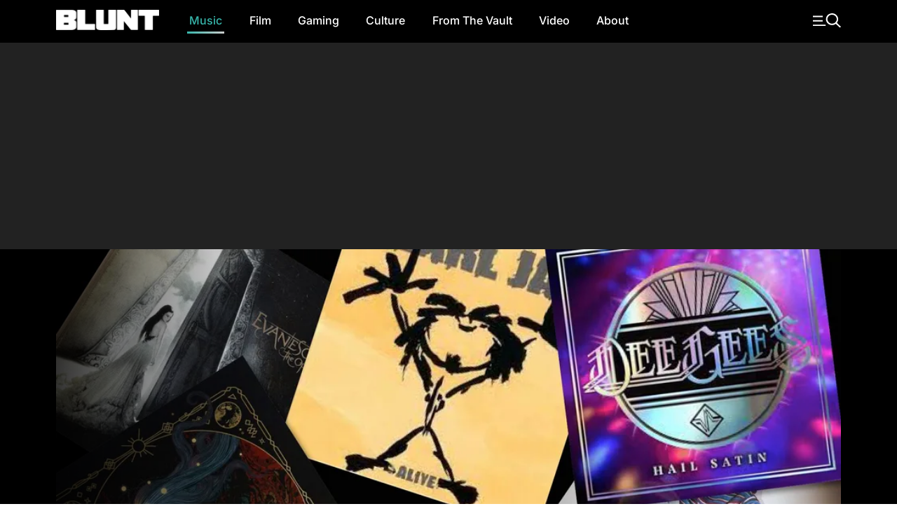

--- FILE ---
content_type: text/html
request_url: https://bluntmag.com.au/lists/our-top-picks-for-record-store-day-this-weekend/
body_size: 20327
content:
<!DOCTYPE html>
	<html lang="en-AU">
	<head>
		<meta charset="UTF-8">
				<meta name="viewport" content="width=device-width, initial-scale=1, shrink-to-fit=no">

		<link rel="profile" href="https://gmpg.org/xfn/11">
		<link rel="preload" href="https://bluntmag.com.au/fonts/inter-v18-latin-regular.woff2" crossorigin="anonymous" as="font" type="font/woff2">
		<link rel="preload" href="https://bluntmag.com.au/fonts/inter-v18-latin-italic.woff2" crossorigin="anonymous" as="font" type="font/woff2">
		<link rel="preload" href="https://bluntmag.com.au/fonts/inter-v18-latin-500.woff2" crossorigin="anonymous" as="font" type="font/woff2">
		<link rel="preload" href="https://bluntmag.com.au/fonts/inter-v18-latin-700.woff2" crossorigin="anonymous" as="font" type="font/woff2">
		<link rel="preload" href="https://bluntmag.com.au/fonts/ibm-plex-sans-v19-latin-italic.woff2" crossorigin="anonymous" as="font" type="font/woff2">
		<link rel="preload" href="https://bluntmag.com.au/fonts/ibm-plex-sans-v19-latin-700.woff2" crossorigin="anonymous" as="font" type="font/woff2">
		<link rel="preload" href="https://bluntmag.com.au/fonts/teko-v20-latin-700.woff2" crossorigin="anonymous" as="font" type="font/woff2">
		<link rel="preload" href="https://bluntmag.com.au/fonts/fontawesome-webfont.woff2" crossorigin="anonymous" as="font" type="font/woff2">

		<style>
			/* inter-regular - latin */
			@font-face {
				font-display: swap;
				font-family: 'Inter';
				font-style: normal;
				font-weight: 400;
				src: url('https://bluntmag.com.au/fonts/inter-v18-latin-regular.woff2') format('woff2');
			}
			@font-face {
				font-display: swap;
				font-family: 'Inter';
				font-style: italic;
				font-weight: 400;
				src: url('https://bluntmag.com.au/fonts/inter-v18-latin-italic.woff2') format('woff2');
			}
			/* inter-500 - latin */
			@font-face {
				font-display: swap;
				font-family: 'Inter';
				font-style: normal;
				font-weight: 500;
				src: url('https://bluntmag.com.au/fonts/inter-v18-latin-500.woff2') format('woff2');
			}
			/* inter-700 - latin */
			@font-face {
				font-display: swap;
				font-family: 'Inter';
				font-style: normal;
				font-weight: 700;
				src: url('https://bluntmag.com.au/fonts/inter-v18-latin-700.woff2') format('woff2');
			}
			@font-face {
				font-display: swap;
				font-family: 'IBM Plex Sans';
				font-style: italic;
				font-weight: 400;
				src: url('https://bluntmag.com.au/fonts/ibm-plex-sans-v19-latin-italic.woff2') format('woff2');
			}
			@font-face {
				font-display: swap;
				font-family: 'IBM Plex Sans';
				font-style: normal;
				font-weight: 700;
				src: url('https://bluntmag.com.au/fonts/ibm-plex-sans-v19-latin-700.woff2') format('woff2');
			}

			@font-face {
				font-display: swap;
				font-family: 'FontAwesome';
				font-style: normal;
				font-weight: 700;
				src: url('https://bluntmag.com.au/fonts/fontawesome-webfont.woff2') format('woff2');
			}
			@font-face {
				font-display: swap;
				font-family: 'Teko';
				font-style: normal;
				font-weight: 700;
				src: url('https://bluntmag.com.au/fonts/teko-v20-latin-700.woff2') format('woff2');
			}
		</style>

		<script>
			// Initialize googletag stub to prevent "googletag is not defined" errors
			// This must be available before any ad scripts execute
			window.googletag = window.googletag || {cmd: []};
		</script>

		<meta name='robots' content='index, follow, max-image-preview:large, max-snippet:-1, max-video-preview:-1' />

	<!-- This site is optimized with the Yoast SEO Premium plugin v26.6 (Yoast SEO v26.8) - https://yoast.com/product/yoast-seo-premium-wordpress/ -->
	<title>Our top picks for Record Store Day this weekend - Blunt Magazine</title>
	<meta name="description" content="As we once again celebrate Record Store Day this weekend, we compiled a list of what we&#039;re keen to get our hands on." />
	<link rel="canonical" href="https://bluntmag.com.au/lists/our-top-picks-for-record-store-day-this-weekend/" />
	<meta property="og:locale" content="en_US" />
	<meta property="og:type" content="article" />
	<meta property="og:title" content="Our top picks for Record Store Day this weekend" />
	<meta property="og:description" content="As we once again celebrate Record Store Day this weekend, we compiled a list of what we&#039;re keen to get our hands on." />
	<meta property="og:url" content="https://bluntmag.com.au/lists/our-top-picks-for-record-store-day-this-weekend/" />
	<meta property="og:site_name" content="Blunt Magazine" />
	<meta property="article:publisher" content="https://www.facebook.com/BluntMag" />
	<meta property="article:published_time" content="2021-07-16T03:28:17+00:00" />
	<meta property="article:modified_time" content="2021-07-16T03:42:23+00:00" />
	<meta property="og:image" content="https://images-1.bluntmag.com.au/uploads/2021/07/207102364_1740356036338990_3102180395448003051_n-1.jpg" />
	<meta property="og:image:width" content="1920" />
	<meta property="og:image:height" content="1440" />
	<meta property="og:image:type" content="image/jpeg" />
	<meta name="author" content="Team Blunt" />
	<meta name="twitter:card" content="summary_large_image" />
	<meta name="twitter:creator" content="@bluntmag" />
	<meta name="twitter:site" content="@bluntmag" />
	<meta name="twitter:label1" content="Written by" />
	<meta name="twitter:data1" content="Team Blunt" />
	<meta name="twitter:label2" content="Est. reading time" />
	<meta name="twitter:data2" content="7 minutes" />
	<script type="application/ld+json" class="yoast-schema-graph">{"@context":"https://schema.org","@graph":[{"@type":"Article","@id":"https://bluntmag.com.au/lists/our-top-picks-for-record-store-day-this-weekend/#article","isPartOf":{"@id":"https://bluntmag.com.au/lists/our-top-picks-for-record-store-day-this-weekend/"},"author":{"name":"Team Blunt","@id":"https://bluntmag.com.au/#/schema/person/c199374e71c9eb0de2db7b606805583f"},"headline":"Our top picks for Record Store Day this weekend","datePublished":"2021-07-16T03:28:17+00:00","dateModified":"2021-07-16T03:42:23+00:00","mainEntityOfPage":{"@id":"https://bluntmag.com.au/lists/our-top-picks-for-record-store-day-this-weekend/"},"wordCount":1469,"commentCount":0,"publisher":{"@id":"https://bluntmag.com.au/#organization"},"image":{"@id":"https://bluntmag.com.au/lists/our-top-picks-for-record-store-day-this-weekend/#primaryimage"},"thumbnailUrl":"https://images-1.bluntmag.com.au/cdn-cgi/image/f=auto,quality=80,fit=scale-down/https://images-1.bluntmag.com.au/uploads/2021/07/207102364_1740356036338990_3102180395448003051_n-1.jpg","keywords":["record store day","rsd"],"articleSection":["Lists","Music"],"inLanguage":"en-AU","potentialAction":[{"@type":"CommentAction","name":"Comment","target":["https://bluntmag.com.au/lists/our-top-picks-for-record-store-day-this-weekend/#respond"]}]},{"@type":"WebPage","@id":"https://bluntmag.com.au/lists/our-top-picks-for-record-store-day-this-weekend/","url":"https://bluntmag.com.au/lists/our-top-picks-for-record-store-day-this-weekend/","name":"Our top picks for Record Store Day this weekend - Blunt Magazine","isPartOf":{"@id":"https://bluntmag.com.au/#website"},"primaryImageOfPage":{"@id":"https://bluntmag.com.au/lists/our-top-picks-for-record-store-day-this-weekend/#primaryimage"},"image":{"@id":"https://bluntmag.com.au/lists/our-top-picks-for-record-store-day-this-weekend/#primaryimage"},"thumbnailUrl":"https://images-1.bluntmag.com.au/cdn-cgi/image/f=auto,quality=80,fit=scale-down/https://images-1.bluntmag.com.au/uploads/2021/07/207102364_1740356036338990_3102180395448003051_n-1.jpg","datePublished":"2021-07-16T03:28:17+00:00","dateModified":"2021-07-16T03:42:23+00:00","description":"As we once again celebrate Record Store Day this weekend, we compiled a list of what we're keen to get our hands on.","breadcrumb":{"@id":"https://bluntmag.com.au/lists/our-top-picks-for-record-store-day-this-weekend/#breadcrumb"},"inLanguage":"en-AU","potentialAction":[{"@type":"ReadAction","target":["https://bluntmag.com.au/lists/our-top-picks-for-record-store-day-this-weekend/"]}]},{"@type":"ImageObject","inLanguage":"en-AU","@id":"https://bluntmag.com.au/lists/our-top-picks-for-record-store-day-this-weekend/#primaryimage","url":"https://images-1.bluntmag.com.au/cdn-cgi/image/f=auto,quality=80,fit=scale-down/https://images-1.bluntmag.com.au/uploads/2021/07/207102364_1740356036338990_3102180395448003051_n-1.jpg","contentUrl":"https://images-1.bluntmag.com.au/cdn-cgi/image/f=auto,quality=80,fit=scale-down/https://images-1.bluntmag.com.au/uploads/2021/07/207102364_1740356036338990_3102180395448003051_n-1.jpg","width":1920,"height":1440},{"@type":"BreadcrumbList","@id":"https://bluntmag.com.au/lists/our-top-picks-for-record-store-day-this-weekend/#breadcrumb","itemListElement":[{"@type":"ListItem","position":1,"name":"Home","item":"https://bluntmag.com.au/"},{"@type":"ListItem","position":2,"name":"Our top picks for Record Store Day this weekend"}]},{"@type":"WebSite","@id":"https://bluntmag.com.au/#website","url":"https://bluntmag.com.au/","name":"Blunt Magazine","description":"Culture Without Permission","publisher":{"@id":"https://bluntmag.com.au/#organization"},"potentialAction":[{"@type":"SearchAction","target":{"@type":"EntryPoint","urlTemplate":"https://bluntmag.com.au/?s={search_term_string}"},"query-input":{"@type":"PropertyValueSpecification","valueRequired":true,"valueName":"search_term_string"}}],"inLanguage":"en-AU"},{"@type":"Organization","@id":"https://bluntmag.com.au/#organization","name":"Blunt Magazine","url":"https://bluntmag.com.au/","logo":{"@type":"ImageObject","inLanguage":"en-AU","@id":"https://bluntmag.com.au/#/schema/logo/image/","url":"https://images-1.bluntmag.com.au/uploads/2025/06/cropped-Blunt_B-02.png","contentUrl":"https://images-1.bluntmag.com.au/uploads/2025/06/cropped-Blunt_B-02.png","width":512,"height":512,"caption":"Blunt Magazine"},"image":{"@id":"https://bluntmag.com.au/#/schema/logo/image/"},"sameAs":["https://www.facebook.com/BluntMag","https://x.com/bluntmag","https://www.instagram.com/bluntmagazine","https://www.youtube.com/channel/UC_STPr9YO9fL1ahV4ASWNjg","https://blunt.us"]},{"@type":"Person","@id":"https://bluntmag.com.au/#/schema/person/c199374e71c9eb0de2db7b606805583f","name":"Team Blunt","image":{"@type":"ImageObject","inLanguage":"en-AU","@id":"https://bluntmag.com.au/#/schema/person/image/","url":"https://secure.gravatar.com/avatar/bed1dfe40c5edcdaea8b71ee047a3ff70564bdc20b2dfdf3170116d400a08669?s=96&d=mm&r=g","contentUrl":"https://secure.gravatar.com/avatar/bed1dfe40c5edcdaea8b71ee047a3ff70564bdc20b2dfdf3170116d400a08669?s=96&d=mm&r=g","caption":"Team Blunt"},"url":"https://bluntmag.com.au/author/admin/"}]}</script>
	<!-- / Yoast SEO Premium plugin. -->


<link rel='dns-prefetch' href='//cdnjs.cloudflare.com' />
<link rel='dns-prefetch' href='//images-1.bluntmag.com.au' />

<link rel="alternate" type="application/rss+xml" title="Blunt Magazine &raquo; Feed" href="https://bluntmag.com.au/feed/" />
<link rel="alternate" type="application/rss+xml" title="Blunt Magazine &raquo; Comments Feed" href="https://bluntmag.com.au/comments/feed/" />
<link rel="alternate" type="application/rss+xml" title="Blunt Magazine &raquo; Our top picks for Record Store Day this weekend Comments Feed" href="https://bluntmag.com.au/lists/our-top-picks-for-record-store-day-this-weekend/feed/" />
<link rel="alternate" title="oEmbed (JSON)" type="application/json+oembed" href="https://bluntmag.com.au/wp-json/oembed/1.0/embed?url=https%3A%2F%2Fbluntmag.com.au%2Flists%2Four-top-picks-for-record-store-day-this-weekend%2F" />
<link rel="alternate" title="oEmbed (XML)" type="text/xml+oembed" href="https://bluntmag.com.au/wp-json/oembed/1.0/embed?url=https%3A%2F%2Fbluntmag.com.au%2Flists%2Four-top-picks-for-record-store-day-this-weekend%2F&#038;format=xml" />
<script src="https://pubfeed.linkby.com/widget.js" async></script>
<script async src="https://securepubads.g.doubleclick.net/tag/js/gpt.js"></script>
<script src="https://assets-1.bluntmag.com.au/js/prebid10.16.0.js" defer></script>
<script>function getWindowSize() {
        let width = window.innerWidth || document.documentElement.clientWidth || document.body.clientWidth;
        let height = window.innerHeight || document.documentElement.clientHeight || document.body.clientHeight;
        
        return { width: width, height: height };
    }

    var windowSize = getWindowSize();
    var adserverRequestSent = false;

    window.googletag = window.googletag || {cmd: []};

    googletag.cmd.push(function() {
            googletag.defineSlot('/22379581283/blunt/article_oop_1', [1, 1], 'div-gpt-ad-1762985831498-0')
                .addService(googletag.pubads());

        if (windowSize.width < 768) { // Mobile-sized screens
         googletag.defineSlot('/22379581283/blunt/article_incontent_1', [[300, 250], [300, 600], [320, 480]], 'div-gpt-ad-8876430-1')
                .addService(googletag.pubads());

            googletag.defineSlot('/22379581283/blunt/article_mrec_1', [[300, 250], [300, 600], [320, 480]], 'div-gpt-ad-8876430-2')
                .addService(googletag.pubads());

            googletag.defineSlot('/22379581283/blunt/article_mrec_2', [[300, 250], [300, 600], [320, 480]], 'div-gpt-ad-8876430-3')
                .addService(googletag.pubads());

            googletag.defineSlot('/22379581283/blunt/article_leaderboard_1', [[320, 50], [320, 100]], 'div-gpt-ad-8876430-4')
                .addService(googletag.pubads());

            googletag.defineSlot('/22379581283/blunt/article_leaderboard_2', [[320, 50], [320, 100], [300, 250], [300, 600], [320, 480]], 'div-gpt-ad-8876430-5')
                .addService(googletag.pubads());

                    } else { // Desktop
                        googletag.defineSlot('/22379581283/blunt/article_incontent_1', [[300, 250], [300, 600], [320, 480]], 'div-gpt-ad-8876430-1')
                .addService(googletag.pubads());

            googletag.defineSlot('/22379581283/blunt/article_mrec_1', [[300, 250], [300, 600], [160, 600], [320, 480]], 'div-gpt-ad-8876430-2')
                .addService(googletag.pubads());

            googletag.defineSlot('/22379581283/blunt/article_mrec_2', [[300, 250], [300, 600], [160, 600], [320, 480]], 'div-gpt-ad-8876430-3')
                .addService(googletag.pubads());

            googletag.defineSlot('/22379581283/blunt/article_leaderboard_1', [[970, 90], [728, 90], [970, 250]], 'div-gpt-ad-8876430-4')
                .addService(googletag.pubads());

            googletag.defineSlot('/22379581283/blunt/article_leaderboard_2', [[970, 90], [728, 90], [970, 250]], 'div-gpt-ad-8876430-5')
                .addService(googletag.pubads());

                    }

        googletag.pubads().disableInitialLoad();
        googletag.pubads().enableSingleRequest();
        googletag.pubads().collapseEmptyDivs();
        googletag.enableServices();
    });

    var pbjs = pbjs || {};
    pbjs.que = pbjs.que || [];

    pbjs.que.push(function () {
        let adUnits = []; // Initialize an empty adUnits array

        if (windowSize.width < 768) { // Mobile-sized screens
            adUnits = [
                                {
                    code: 'div-gpt-ad-8876430-1', // article incontent
                    sizes: [[300, 250], [300, 600], [320, 480]],
                    mediaTypes: {
                        banner: {
                            sizes: [[300, 250], [300, 600], [320, 480]]
                        }
                    },
                    bids: [
                        {
                            bidder: 'gumgum',
                            params: {
                                zone: 'nzwqrn6r',
                                slot: '1286402'
                            }
                        },
                        {
                            bidder: 'kargo',
                            params: {
                                placementId: '_uu5dm8PV1h'
                            }
                        }
                    ]
                },
                {
                    code: 'div-gpt-ad-8876430-2', // article mrec 1
                    sizes: [[300, 250], [300, 600], [160, 600], [320, 480]],
                    mediaTypes: {
                        banner: {
                            sizes: [[300, 250], [300, 600], [160, 600], [320, 480]],
                        }
                    },
                    bids: [
                        {
                            bidder: 'gumgum',
                            params: {
                                zone: 'nzwqrn6r',
                                slot: '1291800'
                            }
                        },
                        {
                            bidder: 'gumgum',
                            params: {
                                zone: 'nzwqrn6r',
                                slot: '1291805'
                            }
                        },
                        {
                            bidder: 'gumgum',
                            params: {
                                zone: 'nzwqrn6r',
                                slot: '1291808'
                            }
                        },
                    ]
                },
                {
                    code: 'div-gpt-ad-8876430-3', // article mrec 2
                    sizes: [[300, 250], [300, 600], [160, 600], [320, 480]],
                    mediaTypes: {
                        banner: {
                            sizes: [[300, 250], [300, 600], [160, 600], [320, 480]],
                        }
                    },
                    bids: [
                        {
                            bidder: 'gumgum',
                            params: {
                                zone: 'nzwqrn6r',
                                slot: '1291804'
                            }
                        }
                    ]
                },
                {
                    code: 'div-gpt-ad-8876430-4', // article leaderboard 1
                    sizes: [[320, 50], [320, 100]],
                    mediaTypes: {
                        banner: {
                            sizes: [[320, 50], [320, 100]]
                        }
                    },
                    bids: [
                        {
                            bidder: 'gumgum',
                            params: {
                                zone: 'nzwqrn6r'
                            }
                        },
                        {
                            bidder: 'kargo',
                            params: {
                                placementId: '_nPuMkMhaiC'
                            }
                        }
                    ]
                },
                {
                    code: 'div-gpt-ad-8876430-5', // article leaderboard 2
                    sizes: [[320, 50], [320, 100], [300, 250], [300, 600], [320, 480]],
                    mediaTypes: {
                        banner: {
                            sizes: [[320, 50], [320, 100], [300, 250], [300, 600], [320, 480]]
                        }
                    },
                    bids: [
                        {
                            bidder: 'gumgum',
                            params: {
                                zone: 'nzwqrn6r',
                                slot: '1291806'
                            }
                        },
                        {
                            bidder: 'gumgum',
                            params: {
                                zone: 'nzwqrn6r',
                                slot: '1291807'
                            }
                        },
                    ]
                },
                            ];
         } else { // Desktop
            adUnits = [
                                {
                    code: 'div-gpt-ad-8876430-1', // article incontent
                    sizes: [[300, 250], [300, 600], [320, 480]],
                    mediaTypes: {
                        banner: {
                            sizes: [[300, 250], [300, 600], [320, 480]],
                        }
                    },
                    bids: [
                        {
                            bidder: 'gumgum',
                            params: {
                                zone: 'nzwqrn6r',
                                slot: '1286402'
                            }
                        }
                    ]
                },
                {
                    code: 'div-gpt-ad-8876430-2', // article mrec 1
                    sizes: [[300, 250], [300, 600], [160, 600], [320, 480]],
                    mediaTypes: {
                        banner: {
                            sizes: [[300, 250], [300, 600], [160, 600], [320, 480]]
                        }
                    },
                    bids: [
                        {
                            bidder: 'gumgum',
                            params: {
                                zone: 'nzwqrn6r',
                                slot: '1291804'
                            }
                        }
                    ]
                },
                {
                    code: 'div-gpt-ad-8876430-3', // article mrec 2
                    sizes: [[300, 250], [300, 600], [160, 600], [320, 480]],
                    mediaTypes: {
                        banner: {
                            sizes: [[300, 250], [300, 600], [160, 600], [320, 480]]
                        }
                    },
                    bids: [
                        {
                            bidder: 'gumgum',
                            params: {
                                zone: 'nzwqrn6r',
                                slot: '1291800'
                            }
                        },
                        {
                            bidder: 'gumgum',
                            params: {
                                zone: 'nzwqrn6r',
                                slot: '1291805'
                            }
                        },
                        {
                            bidder: 'gumgum',
                            params: {
                                zone: 'nzwqrn6r',
                                slot: '1291808'
                            }
                        },
                        {
                            bidder: 'gumgum',
                            params: {
                                zone: 'nzwqrn6r',
                                slot: '1291801'
                            }
                        }
                    ]
                },
                {
                    code: 'div-gpt-ad-8876430-4', // article leaderboard 1
                    sizes: [[970, 90], [728, 90], [970, 250]],
                    mediaTypes: {
                        banner: {
                            sizes: [[970, 90], [728, 90], [970, 250]]
                        }
                    },
                    bids: [{
                        bidder: 'gumgum',
                        params: {
                            zone: 'nzwqrn6r',
                            product: 'skins'
                        }
                    }]
                },
                {
                    code: 'div-gpt-ad-8876430-5', // article leaderboard 2
                    sizes: [[970, 90], [728, 90], [970, 250]],
                    mediaTypes: {
                        banner: {
                            sizes: [[970, 90], [728, 90], [970, 250]]
                        }
                    },
                    bids: [
                        {
                            bidder: 'gumgum',
                            params: {
                                zone: 'nzwqrn6r',
                                slot: '1291810'
                            }
                        },
                        {
                            bidder: 'gumgum',
                            params: {
                                zone: 'nzwqrn6r',
                                slot: '1291811'
                            }
                        }
                    ]
                }
                            ];
        }

        pbjs.bidderSettings = {
            kargo: {
                storageAllowed: {
                    accessDevice: true,
                    cookieAllowed: true,
                    html5Allowed: true
               }
            },
            gumgum: {
                storageAllowed: {
                    accessDevice: true,
                    cookieAllowed: true,
                    html5Allowed: true
               }
            }
        }
        
         pbjs.setConfig({
             enableTIDs: true,
             deviceAccess: true,
             userSync: {
                 filterSettings: {
                     iframe: {
                         bidders: ['gumgum', 'kargo'],
                         filter: 'include'
                     },
                     pixel: {
                         bidders: ['gumgum', 'kargo'],
                         filter: 'include'
                     }
                 },
                 userIds: [
                    {
                        name: "sharedId",
                        storage: {
                            type: "html5",
                            name: "_sharedid",
                            expires: 365
                        }
                    },
                    {
                        name: "criteo",
                        storage: {
                            type: "html5", 
                            name: "_criteoId",
                            expires: 365
                        }
                    }
                ],
                syncDelay: 3000,
                enableOverride: true,
                syncsPerBidder: 5,
                iframeEnabled: true,
                pixelEnabled: true
             },
             auctionDelay: 500,
             priceGranularity: {
                buckets: [
                    {
                        precision: 2,
                        min: 0.00,
                        max: 1,
                        increment: 1,
                    },
                    {
                        precision: 2,
                        min: 1.00,
                        max: 2,
                        increment: 1,
                    },
                    {
                        precision: 2,
                        min: 2.00,
                        max: 3,
                        increment: 1,
                    },
                    {
                        precision: 2,
                        min: 3.00,
                        max: 4,
                        increment: 1,
                    },
                    {
                        precision: 2,
                        min: 4.00,
                        max: 5,
                        increment: 1,
                    },
                    {
                        precision: 2,
                        min: 5.00,
                        max: 6,
                        increment: 1,
                    },
                    {
                        precision: 2,
                        min: 6.00,
                        max: 7,
                        increment: 1,
                    },
                    {
                        precision: 2,
                        min: 7.00,
                        max: 8,
                        increment: 1,
                    },
                    {
                        precision: 2,
                        min: 8.00,
                        max: 9,
                        increment: 1,
                    },
                    {
                        precision: 2,
                        min: 9.00,
                        max: 10,
                        increment: 1,
                    },
                    {
                        precision: 2,
                        min: 10.00,
                        max: 15,
                        increment: 1,
                    },
                    {
                        precision: 2,
                        min: 15.00,
                        max: 20,
                        increment: 1,
                    },
                    {
                        precision: 2,
                        min: 20.00,
                        max: 30,
                        increment: 1,
                    },
                    {
                        precision: 2,
                        min: 30.00,
                        max: 50,
                        increment: 1,
                    },
                ],
            },
        });

        pbjs.addAdUnits(adUnits);

        pbjs.requestBids({
            bidsBackHandler: initAdserver,
            timeout: 3000
        });
    });

    function initAdserver() {
        // Prevent multiple calls
        if (adserverRequestSent) {
            console.log('Ad server request already sent. Skipping.');
            return;
        }
        adserverRequestSent = true;
        console.log('Prebid bids received or timeout reached. Initializing ad server call.');

        googletag.cmd.push(function() {
            console.log('Setting Prebid targeting for GPT...');
            pbjs.setTargetingForGPTAsync();

            console.log('Refreshing GPT ads...');
            googletag.pubads().refresh();
        });
    }</script><style id='wp-img-auto-sizes-contain-inline-css'>
img:is([sizes=auto i],[sizes^="auto," i]){contain-intrinsic-size:3000px 1500px}
/*# sourceURL=wp-img-auto-sizes-contain-inline-css */
</style>
<style id='classic-theme-styles-inline-css'>
/*! This file is auto-generated */
.wp-block-button__link{color:#fff;background-color:#32373c;border-radius:9999px;box-shadow:none;text-decoration:none;padding:calc(.667em + 2px) calc(1.333em + 2px);font-size:1.125em}.wp-block-file__button{background:#32373c;color:#fff;text-decoration:none}
/*# sourceURL=/wp-includes/css/classic-themes.min.css */
</style>
<link rel='stylesheet' id='bm-lazy-embeds-css' href='https://bluntmag.com.au/wp-content/plugins/bm-lazy-embeds/css/lazy-embeds.css?ver=1.0.0' media='all' />
<link rel='stylesheet' id='understrap-styles-css' href='https://bluntmag.com.au/wp-content/themes/blunt-2020/css/theme.css?ver=0.0.12.1767595062' media='all' />
<script src="https://cdnjs.cloudflare.com/ajax/libs/jquery/3.7.1/jquery.slim.min.js?ver=3.7.1" id="jquery-js"></script>
<link rel="https://api.w.org/" href="https://bluntmag.com.au/wp-json/" /><link rel="alternate" title="JSON" type="application/json" href="https://bluntmag.com.au/wp-json/wp/v2/posts/16034" /><link rel="EditURI" type="application/rsd+xml" title="RSD" href="https://bluntmag.com.au/xmlrpc.php?rsd" />
<meta name="generator" content="WordPress 6.9" />
<link rel='shortlink' href='https://bluntmag.com.au/?p=16034' />
<meta name="mobile-web-app-capable" content="yes">
<meta name="apple-mobile-web-app-capable" content="yes">
<meta name="apple-mobile-web-app-title" content="Blunt Magazine - Culture Without Permission">
<link rel="icon" href="https://images-1.bluntmag.com.au/cdn-cgi/image/f=auto,quality=80,fit=crop,width=32,height=32/https://images-1.bluntmag.com.au/uploads/2020/01/cropped-Blunt_B-02-32x32.png" sizes="32x32" />
<link rel="icon" href="https://images-1.bluntmag.com.au/cdn-cgi/image/f=auto,quality=80,fit=crop,width=192,height=192/https://images-1.bluntmag.com.au/uploads/2020/01/cropped-Blunt_B-02-192x192.png" sizes="192x192" />
<link rel="apple-touch-icon" href="https://images-1.bluntmag.com.au/cdn-cgi/image/f=auto,quality=80,fit=crop,width=180,height=180/https://images-1.bluntmag.com.au/uploads/2020/01/cropped-Blunt_B-02-180x180.png" />
<meta name="msapplication-TileImage" content="https://images-1.bluntmag.com.au/cdn-cgi/image/f=auto,quality=80,fit=crop,width=270,height=270/https://images-1.bluntmag.com.au/uploads/2020/01/cropped-Blunt_B-02-270x270.png" />
		<style id="wp-custom-css">
			iframe{
	max-width:100%;
	overflow-x:hidden;
}

.bis-box {
  border-radius: 12px !important;
    overflow: hidden;
}


.bis-photo {
    border-radius: 12px;
    overflow: hidden;
}

/* Restore spacing between images only on Turnstile gallery post */
body.postid-39957 .wp-block-gallery.has-nested-images figure.wp-block-image {
  margin-bottom: 20px !important;
}
body.postid-39957 .wp-block-gallery.has-nested-images figure.wp-block-image:last-child {
  margin-bottom: 0 !important;
}


		</style>
					<style id='wp-block-heading-inline-css'>
h1:where(.wp-block-heading).has-background,h2:where(.wp-block-heading).has-background,h3:where(.wp-block-heading).has-background,h4:where(.wp-block-heading).has-background,h5:where(.wp-block-heading).has-background,h6:where(.wp-block-heading).has-background{padding:1.25em 2.375em}h1.has-text-align-left[style*=writing-mode]:where([style*=vertical-lr]),h1.has-text-align-right[style*=writing-mode]:where([style*=vertical-rl]),h2.has-text-align-left[style*=writing-mode]:where([style*=vertical-lr]),h2.has-text-align-right[style*=writing-mode]:where([style*=vertical-rl]),h3.has-text-align-left[style*=writing-mode]:where([style*=vertical-lr]),h3.has-text-align-right[style*=writing-mode]:where([style*=vertical-rl]),h4.has-text-align-left[style*=writing-mode]:where([style*=vertical-lr]),h4.has-text-align-right[style*=writing-mode]:where([style*=vertical-rl]),h5.has-text-align-left[style*=writing-mode]:where([style*=vertical-lr]),h5.has-text-align-right[style*=writing-mode]:where([style*=vertical-rl]),h6.has-text-align-left[style*=writing-mode]:where([style*=vertical-lr]),h6.has-text-align-right[style*=writing-mode]:where([style*=vertical-rl]){rotate:180deg}
/*# sourceURL=https://bluntmag.com.au/wp-includes/blocks/heading/style.min.css */
</style>
<style id='wp-block-embed-inline-css'>
.wp-block-embed.alignleft,.wp-block-embed.alignright,.wp-block[data-align=left]>[data-type="core/embed"],.wp-block[data-align=right]>[data-type="core/embed"]{max-width:360px;width:100%}.wp-block-embed.alignleft .wp-block-embed__wrapper,.wp-block-embed.alignright .wp-block-embed__wrapper,.wp-block[data-align=left]>[data-type="core/embed"] .wp-block-embed__wrapper,.wp-block[data-align=right]>[data-type="core/embed"] .wp-block-embed__wrapper{min-width:280px}.wp-block-cover .wp-block-embed{min-height:240px;min-width:320px}.wp-block-embed{overflow-wrap:break-word}.wp-block-embed :where(figcaption){margin-bottom:1em;margin-top:.5em}.wp-block-embed iframe{max-width:100%}.wp-block-embed__wrapper{position:relative}.wp-embed-responsive .wp-has-aspect-ratio .wp-block-embed__wrapper:before{content:"";display:block;padding-top:50%}.wp-embed-responsive .wp-has-aspect-ratio iframe{bottom:0;height:100%;left:0;position:absolute;right:0;top:0;width:100%}.wp-embed-responsive .wp-embed-aspect-21-9 .wp-block-embed__wrapper:before{padding-top:42.85%}.wp-embed-responsive .wp-embed-aspect-18-9 .wp-block-embed__wrapper:before{padding-top:50%}.wp-embed-responsive .wp-embed-aspect-16-9 .wp-block-embed__wrapper:before{padding-top:56.25%}.wp-embed-responsive .wp-embed-aspect-4-3 .wp-block-embed__wrapper:before{padding-top:75%}.wp-embed-responsive .wp-embed-aspect-1-1 .wp-block-embed__wrapper:before{padding-top:100%}.wp-embed-responsive .wp-embed-aspect-9-16 .wp-block-embed__wrapper:before{padding-top:177.77%}.wp-embed-responsive .wp-embed-aspect-1-2 .wp-block-embed__wrapper:before{padding-top:200%}
/*# sourceURL=https://bluntmag.com.au/wp-includes/blocks/embed/style.min.css */
</style>
<style id='wp-block-paragraph-inline-css'>
.is-small-text{font-size:.875em}.is-regular-text{font-size:1em}.is-large-text{font-size:2.25em}.is-larger-text{font-size:3em}.has-drop-cap:not(:focus):first-letter{float:left;font-size:8.4em;font-style:normal;font-weight:100;line-height:.68;margin:.05em .1em 0 0;text-transform:uppercase}body.rtl .has-drop-cap:not(:focus):first-letter{float:none;margin-left:.1em}p.has-drop-cap.has-background{overflow:hidden}:root :where(p.has-background){padding:1.25em 2.375em}:where(p.has-text-color:not(.has-link-color)) a{color:inherit}p.has-text-align-left[style*="writing-mode:vertical-lr"],p.has-text-align-right[style*="writing-mode:vertical-rl"]{rotate:180deg}
/*# sourceURL=https://bluntmag.com.au/wp-includes/blocks/paragraph/style.min.css */
</style>
<style id='wp-block-separator-inline-css'>
@charset "UTF-8";.wp-block-separator{border:none;border-top:2px solid}:root :where(.wp-block-separator.is-style-dots){height:auto;line-height:1;text-align:center}:root :where(.wp-block-separator.is-style-dots):before{color:currentColor;content:"···";font-family:serif;font-size:1.5em;letter-spacing:2em;padding-left:2em}.wp-block-separator.is-style-dots{background:none!important;border:none!important}
/*# sourceURL=https://bluntmag.com.au/wp-includes/blocks/separator/style.min.css */
</style>
<script data-cfasync="false" nonce="306d5f8c-051e-4b5a-8483-4b4eaa312df4">try{(function(w,d){!function(j,k,l,m){if(j.zaraz)console.error("zaraz is loaded twice");else{j[l]=j[l]||{};j[l].executed=[];j.zaraz={deferred:[],listeners:[]};j.zaraz._v="5874";j.zaraz._n="306d5f8c-051e-4b5a-8483-4b4eaa312df4";j.zaraz.q=[];j.zaraz._f=function(n){return async function(){var o=Array.prototype.slice.call(arguments);j.zaraz.q.push({m:n,a:o})}};for(const p of["track","set","debug"])j.zaraz[p]=j.zaraz._f(p);j.zaraz.init=()=>{var q=k.getElementsByTagName(m)[0],r=k.createElement(m),s=k.getElementsByTagName("title")[0];s&&(j[l].t=k.getElementsByTagName("title")[0].text);j[l].x=Math.random();j[l].w=j.screen.width;j[l].h=j.screen.height;j[l].j=j.innerHeight;j[l].e=j.innerWidth;j[l].l=j.location.href;j[l].r=k.referrer;j[l].k=j.screen.colorDepth;j[l].n=k.characterSet;j[l].o=(new Date).getTimezoneOffset();if(j.dataLayer)for(const t of Object.entries(Object.entries(dataLayer).reduce((u,v)=>({...u[1],...v[1]}),{})))zaraz.set(t[0],t[1],{scope:"page"});j[l].q=[];for(;j.zaraz.q.length;){const w=j.zaraz.q.shift();j[l].q.push(w)}r.defer=!0;for(const x of[localStorage,sessionStorage])Object.keys(x||{}).filter(z=>z.startsWith("_zaraz_")).forEach(y=>{try{j[l]["z_"+y.slice(7)]=JSON.parse(x.getItem(y))}catch{j[l]["z_"+y.slice(7)]=x.getItem(y)}});r.referrerPolicy="origin";r.src="/cdn-cgi/zaraz/s.js?z="+btoa(encodeURIComponent(JSON.stringify(j[l])));q.parentNode.insertBefore(r,q)};["complete","interactive"].includes(k.readyState)?zaraz.init():j.addEventListener("DOMContentLoaded",zaraz.init)}}(w,d,"zarazData","script");window.zaraz._p=async d$=>new Promise(ea=>{if(d$){d$.e&&d$.e.forEach(eb=>{try{const ec=d.querySelector("script[nonce]"),ed=ec?.nonce||ec?.getAttribute("nonce"),ee=d.createElement("script");ed&&(ee.nonce=ed);ee.innerHTML=eb;ee.onload=()=>{d.head.removeChild(ee)};d.head.appendChild(ee)}catch(ef){console.error(`Error executing script: ${eb}\n`,ef)}});Promise.allSettled((d$.f||[]).map(eg=>fetch(eg[0],eg[1])))}ea()});zaraz._p({"e":["(function(w,d){})(window,document)"]});})(window,document)}catch(e){throw fetch("/cdn-cgi/zaraz/t"),e;};</script></head>

<body class="wp-singular post-template-default single single-post postid-16034 single-format-standard wp-custom-logo wp-embed-responsive wp-theme-blunt-2020 scrolled group-blog" itemscope itemtype="http://schema.org/WebSite">
		<div class="site" id="page">
<!-- ******************* The Navbar Area ******************* -->
<div id="wrapper-navbar-trigger"></div>
<div id="wrapper-navbar">

	<a class="skip-link sr-only sr-only-focusable" href="#content">Skip to content</a>

	<nav id="main-nav" class="navbar navbar-expand-lg navbar-dark bg-black" aria-labelledby="main-nav-label">

		<h2 id="main-nav-label" class="sr-only">
			Main Navigation		</h2>

		<div class="container header-container">

			<div class="site-branding ml-lg-auto mr-auto ml-lg-none mr-lg-4">
				<a href="/">
					<img src="https://images-1.bluntmag.com.au/cdn-cgi/image/f=auto,quality=80,fit=scale-down/https://images-1.bluntmag.com.au/uploads/2025/05/blunt-logo-1.svg"
						class="img-fluid" alt="Blunt Magazine">
				</a>
			</div>
			<!-- end custom logo -->

			<button type="button" class="toggle-menu d-lg-none pr-0"
				aria-label="Toggle navigation">
				<img style='width:40px;height:auto;'
					src="https://images-2.bluntmag.com.au/1/menu-icon.svg"
					class="img-fluid" alt="Site Menu">
			</button>

			<!-- The WordPress Menu goes here -->
			<div id="navbarNavDropdown" class="collapse navbar-collapse"><ul id="main-menu" class="navbar-nav mr-auto"><li itemscope="itemscope" itemtype="https://www.schema.org/SiteNavigationElement" id="menu-item-1808" class="menu-item menu-item-type-taxonomy menu-item-object-category current-post-ancestor current-menu-parent current-post-parent active menu-item-1808 nav-item"><a title="Music" href="https://bluntmag.com.au/category/music/" class="nav-link">Music</a></li>
<li itemscope="itemscope" itemtype="https://www.schema.org/SiteNavigationElement" id="menu-item-1809" class="menu-item menu-item-type-taxonomy menu-item-object-category menu-item-1809 nav-item"><a title="Film" href="https://bluntmag.com.au/category/film/" class="nav-link">Film</a></li>
<li itemscope="itemscope" itemtype="https://www.schema.org/SiteNavigationElement" id="menu-item-1811" class="menu-item menu-item-type-taxonomy menu-item-object-category menu-item-1811 nav-item"><a title="Gaming" href="https://bluntmag.com.au/category/gaming/" class="nav-link">Gaming</a></li>
<li itemscope="itemscope" itemtype="https://www.schema.org/SiteNavigationElement" id="menu-item-1917" class="menu-item menu-item-type-taxonomy menu-item-object-category menu-item-1917 nav-item"><a title="Culture" href="https://bluntmag.com.au/category/pop-culture/" class="nav-link">Culture</a></li>
<li itemscope="itemscope" itemtype="https://www.schema.org/SiteNavigationElement" id="menu-item-1879" class="menu-item menu-item-type-taxonomy menu-item-object-category menu-item-1879 nav-item"><a title="From The Vault" href="https://bluntmag.com.au/category/from-the-vault/" class="nav-link">From The Vault</a></li>
<li itemscope="itemscope" itemtype="https://www.schema.org/SiteNavigationElement" id="menu-item-1810" class="menu-item menu-item-type-taxonomy menu-item-object-category menu-item-1810 nav-item"><a title="Video" href="https://bluntmag.com.au/category/video/" class="nav-link">Video</a></li>
<li itemscope="itemscope" itemtype="https://www.schema.org/SiteNavigationElement" id="menu-item-1926" class="menu-item menu-item-type-post_type menu-item-object-page menu-item-1926 nav-item"><a title="About" href="https://bluntmag.com.au/about/" class="nav-link">About</a></li>
</ul></div>			<nav class="my-2 my-md-0 mr-md-0 collapse  justify-content-end navbar-collapse">

				<a class="toggle-menu"
					aria-label="Toggle navigation"><img
						style='width:40px;height:auto;'
						src="https://images-2.bluntmag.com.au/1/menu-icon.svg"
						class="img-fluid " alt="Site Menu"></a>
			</nav>

		</div><!-- .container -->


	</nav><!-- .site-navigation -->

</div><!-- #wrapper-navbar end -->
<div id="realtedItems" class="d-md-none">
	Related Items Go Here
</div>
<div id="popupMenu">
	<!-- ******************* The Navbar Area ******************* -->
	<div class="nav-padding"></div>
	<div id="wrapper-navbar">
		<nav id="main-nav" class="navbar navbar-expand-lg navbar-dark bg-black" aria-labelledby="main-nav-label">
			<div class="container header-container">
				<button style="min-width:76px;opacity:0;" class="enable-related text-left  d-lg-none pl-0" type="button"
					data-toggle="related" data-target="#realtedItems" aria-controls="relatedItemsControls"
					aria-expanded="false"
					aria-label="Toggle related items">
					<img style='width:18px;height:auto;'
						src="https://images-2.bluntmag.com.au/1/reading.svg"
						class="img-fluid" alt="My reading List">
				</button>
				<div class="site-branding  ml-auto mr-auto ml-lg-none mr-lg-4">
					<a href="/">
						<img src="https://images-2.bluntmag.com.au/1/blunt-logo.svg"
							class="img-fluid" alt="Blunt Magazine">
					</a>
				</div>
				<!-- end custom logo -->
				<div class="col-auto d-lg-none">
					<button class='toggle-menu' type="button"
						aria-label="Toggle navigation">
						<img style='width:20px;height:auto;'
							src="https://images-2.bluntmag.com.au/1/close-white.svg"
							class="img-fluid" alt="Site Menu">
					</button>
				</div>

				<!-- The WordPress Menu goes here -->
				<div id="navbarNavDropdown" class="collapse navbar-collapse"><ul id="main-menu" class="navbar-nav mr-auto"><li itemscope="itemscope" itemtype="https://www.schema.org/SiteNavigationElement" class="menu-item menu-item-type-taxonomy menu-item-object-category current-post-ancestor current-menu-parent current-post-parent active menu-item-1808 nav-item"><a title="Music" href="https://bluntmag.com.au/category/music/" class="nav-link">Music</a></li>
<li itemscope="itemscope" itemtype="https://www.schema.org/SiteNavigationElement" class="menu-item menu-item-type-taxonomy menu-item-object-category menu-item-1809 nav-item"><a title="Film" href="https://bluntmag.com.au/category/film/" class="nav-link">Film</a></li>
<li itemscope="itemscope" itemtype="https://www.schema.org/SiteNavigationElement" class="menu-item menu-item-type-taxonomy menu-item-object-category menu-item-1811 nav-item"><a title="Gaming" href="https://bluntmag.com.au/category/gaming/" class="nav-link">Gaming</a></li>
<li itemscope="itemscope" itemtype="https://www.schema.org/SiteNavigationElement" class="menu-item menu-item-type-taxonomy menu-item-object-category menu-item-1917 nav-item"><a title="Culture" href="https://bluntmag.com.au/category/pop-culture/" class="nav-link">Culture</a></li>
<li itemscope="itemscope" itemtype="https://www.schema.org/SiteNavigationElement" class="menu-item menu-item-type-taxonomy menu-item-object-category menu-item-1879 nav-item"><a title="From The Vault" href="https://bluntmag.com.au/category/from-the-vault/" class="nav-link">From The Vault</a></li>
<li itemscope="itemscope" itemtype="https://www.schema.org/SiteNavigationElement" class="menu-item menu-item-type-taxonomy menu-item-object-category menu-item-1810 nav-item"><a title="Video" href="https://bluntmag.com.au/category/video/" class="nav-link">Video</a></li>
<li itemscope="itemscope" itemtype="https://www.schema.org/SiteNavigationElement" class="menu-item menu-item-type-post_type menu-item-object-page menu-item-1926 nav-item"><a title="About" href="https://bluntmag.com.au/about/" class="nav-link">About</a></li>
</ul></div>				<nav class="my-2 my-md-0 mr-md-0 collapse  justify-content-end navbar-collapse">
					<a class='toggle-menu'><img style='width:20px;height:auto;'
							src="https://images-2.bluntmag.com.au/1/close-white.svg"
							class="img-fluid" alt="Site Menu"></a>
				</nav>

			</div><!-- .container -->


		</nav><!-- .site-navigation -->

	</div><!-- #wrapper-navbar end -->
	<div class="nav-padding"></div>
	<div class="container">
		<div class="row">
			<div class="col-12">
				<form class="search-form mt-3 mt-lg-2 mb-4" method="get" id="searchform"
					action="https://bluntmag.com.au/"
					role="search">
					<div class="row align-items-center">
						<div class="col-8 col-md-10">
							<input id="s" name="s" type="text" class="form-control" placeholder="Search Blunt"
								aria-label="Example text with button addon" aria-describedby="button-addon1">
						</div>
						<div class="col-4 col-md-2 text-right">
							<button type="submit" class="btn btn-block btn-outline-white">SEARCH</button>
						</div>
					</div>

				</form>
				<div id="navbarMobile" class="d-lg-none"><ul id="main-menu" class="nav flex-column"><li itemscope="itemscope" itemtype="https://www.schema.org/SiteNavigationElement" class="menu-item menu-item-type-taxonomy menu-item-object-category current-post-ancestor current-menu-parent current-post-parent active menu-item-1808 nav-item"><a title="Music" href="https://bluntmag.com.au/category/music/" class="nav-link">Music</a></li>
<li itemscope="itemscope" itemtype="https://www.schema.org/SiteNavigationElement" class="menu-item menu-item-type-taxonomy menu-item-object-category menu-item-1809 nav-item"><a title="Film" href="https://bluntmag.com.au/category/film/" class="nav-link">Film</a></li>
<li itemscope="itemscope" itemtype="https://www.schema.org/SiteNavigationElement" class="menu-item menu-item-type-taxonomy menu-item-object-category menu-item-1811 nav-item"><a title="Gaming" href="https://bluntmag.com.au/category/gaming/" class="nav-link">Gaming</a></li>
<li itemscope="itemscope" itemtype="https://www.schema.org/SiteNavigationElement" class="menu-item menu-item-type-taxonomy menu-item-object-category menu-item-1917 nav-item"><a title="Culture" href="https://bluntmag.com.au/category/pop-culture/" class="nav-link">Culture</a></li>
<li itemscope="itemscope" itemtype="https://www.schema.org/SiteNavigationElement" class="menu-item menu-item-type-taxonomy menu-item-object-category menu-item-1879 nav-item"><a title="From The Vault" href="https://bluntmag.com.au/category/from-the-vault/" class="nav-link">From The Vault</a></li>
<li itemscope="itemscope" itemtype="https://www.schema.org/SiteNavigationElement" class="menu-item menu-item-type-taxonomy menu-item-object-category menu-item-1810 nav-item"><a title="Video" href="https://bluntmag.com.au/category/video/" class="nav-link">Video</a></li>
<li itemscope="itemscope" itemtype="https://www.schema.org/SiteNavigationElement" class="menu-item menu-item-type-post_type menu-item-object-page menu-item-1926 nav-item"><a title="About" href="https://bluntmag.com.au/about/" class="nav-link">About</a></li>
</ul></div>				<ul class="navbarMobileDub mt-2 mb-5 d-lg-none nav flex-column">
					<li class="list-item">
						<a href="/about" class="nav-link">About Blunt Mag</a>
					</li>
					<li class="list-item">
						<a href="/privacy" class="nav-link">Privacy</a>
					</li>
				</ul>
			</div>
		</div>
	</div>
</div>

<div class="wrapper w-100" id="single-wrapper">
	<main class="site-main w-100" id="main">
		<div class="a-d a-d-article bg-darkgray py-4">
			<div class="container">
				<div class="row">
					<div class="col-12 text-center">
						<!-- Ad unit 'article_leaderboard_1' ### Size: [[320,50],[320,100],[970,250]] -->
<div id='div-gpt-ad-8876430-4'></div>					</div>
				</div>
			</div>
		</div>

		<article class="post-16034 post type-post status-publish format-standard has-post-thumbnail hentry category-lists category-music tag-record-store-day tag-rsd" id="post-16034">
	<header>
						<div class="header-wrapper-bg">
			<div class="header-wrapper container">
				<div class="entry-header row no-gutters">
					<figure class="col-12 image-bg">
												<img width="980" height="600" src="https://images-1.bluntmag.com.au/cdn-cgi/image/f=auto,quality=80,fit=crop,width=980,height=600/https://images-1.bluntmag.com.au/uploads/2021/07/207102364_1740356036338990_3102180395448003051_n-1-980x600.jpg" class="attachment-header-slider size-header-slider wp-post-image wp-post-image" alt="" decoding="async" fetchpriority="high" srcset="https://images-1.bluntmag.com.au/cdn-cgi/image/f=auto,quality=80,fit=scale-down,width=980/https://images-1.bluntmag.com.au/uploads/2021/07/207102364_1740356036338990_3102180395448003051_n-1.jpg 980w, https://images-1.bluntmag.com.au/cdn-cgi/image/f=auto,quality=80,fit=scale-down,width=132/https://images-1.bluntmag.com.au/uploads/2021/07/207102364_1740356036338990_3102180395448003051_n-1.jpg 132w, https://images-1.bluntmag.com.au/cdn-cgi/image/f=auto,quality=80,fit=scale-down,width=690/https://images-1.bluntmag.com.au/uploads/2021/07/207102364_1740356036338990_3102180395448003051_n-1.jpg 690w" sizes="(max-width: 980px) 100vw, 980px" loading="eager">						<div class="gradient"></div>
											</figure>
				</div>
			</div>
		</div>
				<div class="header-details">
			<div class="container">
				<div class="row">
					<div class="col-12">
						<h5 class="mt-1 mb-2 pl-2 pl-md-0 pr-md-0 text-uppercase" style="padding-left: 8px !important;">
							<a href="https://bluntmag.com.au/category/lists/" rel="category tag">Lists</a> / <a href="https://bluntmag.com.au/category/music/" rel="category tag">Music</a>						</h5>
						<h1 class="entry-title pl-2 pl-md-0 pr-md-0" style="padding-left: 8px !important;">Our top picks for Record Store Day this weekend</h1>					</div>
				</div>
			</div>
		</div>
	</header><!-- .entry-header -->

	<div class="entry-content container">
		<div class="row">
			<div class="col-12 col-md-2">
				<div class="text-center not-mobile">
	<strong>
		Share
	</strong>
</div>

<ul
	class="mt-2 mb-3 nav article-sharing justify-content-center  justify-content-center justify-md-content-auto flex-md-column">
	<li class="nav-item text-center">
		<a class="nav-link active" href="https://www.facebook.com/sharer.php?u=https://bluntmag.com.au/lists/our-top-picks-for-record-store-day-this-weekend/&quot;" target="_blank"><i class="fa fa-facebook  circle-icon"></i></a>
	</li>
	<li class="nav-item text-center">
		<a class="nav-link"
			href='https://twitter.com/share?url=https://bluntmag.com.au/lists/our-top-picks-for-record-store-day-this-weekend/'><i
				class="fa fa-twitter  circle-icon" rel="noopener noreferrer"></i></a>
	</li>
	<li class="nav-item text-center">
		<a class="nav-link" href="/cdn-cgi/l/email-protection#[base64]"><i
				class="fa fa-envelope  circle-icon"></i></a>
	</li>
	<!--<li class="nav-item">
		<a class="nav-link" href="#" ><i class="fa fa-link  circle-icon"></i></a>
	</li>-->
</ul>
			</div>
			<div class="col-12 col-md-7">
				<div class="the-content">
					<div class="header-footer-details" style="font-style: italic;">
						<span class="posted-on">Published  <time class="entry-date published" datetime="2021-07-16T14:28:17+10:00">July 16, 2021</time><time class="updated" datetime="2021-07-16T14:42:23+10:00">  </time></span><span class="byline"> by<span class="author vcard"> <a class="url fn n" href="https://bluntmag.com.au/author/admin/" rel="author">Team Blunt</a></span></span>					</div>
					
<p>While Record Store Day (RSD) has historically been an annual event, things have changed a lot over the past year. Taking that into account, the 2021 edition of RSD was split into two drops, previously kicking off on the 12th of June and culminating in a second drop on the 17th of July, which falls this weekend. Given our circumstances in many states across Australia, your local store might be running the RSD drop online this year, and you can scope out who will be partaking at the list right <a href="https://www.recordstoreday.com.au/stores/">here </a>to support the vinyl purveyors in your community. As the games begin to get our hands on the limited edition records our hearts so desperately desire, we put together a list of what we&#8217;ll be looking out for this weekend.</p>



<hr class="wp-block-separator"/>



<h3 class="wp-block-heading">1. Foo Fighters – <em>Hail Satin</em></h3>



<figure class="wp-block-embed is-type-video is-provider-youtube wp-block-embed-youtube wp-embed-aspect-16-9 wp-has-aspect-ratio"><div class="wp-block-embed__wrapper">
<div class="lazy-embed-placeholder" data-video-id="p4DeaXf1FzE" data-autoplay="0"><img decoding="async" src="https://i.ytimg.com/vi/p4DeaXf1FzE/maxresdefault.jpg" alt="YouTube video thumbnail" loading="lazy"><div class="lazy-embed-play-button"><svg width="68" height="48" viewBox="0 0 68 48" xmlns="http://www.w3.org/2000/svg"><path d="M66.52 7.74c-.78-2.93-2.49-5.41-5.42-6.19C55.79.13 34 0 34 0S12.21.13 6.9 1.55c-2.93.78-4.63 3.26-5.42 6.19C.06 13.05 0 24 0 24s.06 10.95 1.48 16.26c.78 2.93 2.49 5.41 5.42 6.19C12.21 47.87 34 48 34 48s21.79-.13 27.1-1.55c2.93-.78 4.64-3.26 5.42-6.19C67.94 34.95 68 24 68 24s-.06-10.95-1.48-16.26z" fill="#FF0000"/><path d="M45 24L27 14v20" fill="#FFFFFF"/></svg></div></div><div class="lazy-embed-content" style="display:none;"><div class="iframe-container"><iframe class="lazy" loading="lazy" title="Dee Gees | You Should Be Dancing" width="640" height="360" data-src="https://www.youtube.com/embed/p4DeaXf1FzE?feature=oembed" frameborder="0" allow="accelerometer; autoplay; clipboard-write; encrypted-media; gyroscope; picture-in-picture; web-share" referrerpolicy="strict-origin-when-cross-origin" allowfullscreen></iframe></div></div>
</div></figure>



<p>It&#8217;s 2021, which means that anything can happen, but somehow it still felt like a shock when the Foo Fighters announced that they were temporarily taking shape as a Bee Gees cover band. After nailing his take on Barry Gibb&#8217;s well-known falsetto, frontman Dave Grohl <a href="https://www.bluntmag.com.au/music/foo-fighters-share-first-song-as-a-bee-gees-cover-band/">declared regret </a>that he hadn&#8217;t been singing like that over the entirety over his career, which means that the already-unveiled cover of &#8216;You Should Be Dancing&#8217; from Grohl &amp; co. is only the start of the Fooeys&#8217; disco chapter. Recorded live at the Foo Fighters&#8217; 606 studios, <em>Hail Satin </em>is a Record Store Day exclusive featuring five Brothers Gibb classics and some performances of songs from the Foo Fighters last album, <em>Medicine At Midnight</em>. It&#8217;s meant to be packaged &#8220;era-appropriately&#8221; in a rainbow mylar sleeve, and if we don&#8217;t have this record physically in our hands within the week, we&#8217;re going to lose it.</p><div style="width: 100%; min-height: 250px; margin: 0 auto 1rem; display: flex; justify-content: center;"><!-- Ad unit 'article_incontent_1' ### Size: [[300,250],[300,600],[320,480],'fluid'] -->
<div id='div-gpt-ad-8876430-1'></div></div>



<h3 class="wp-block-heading">2. From First To Last – <em>Dear Diary, My Teen Angst Has A Body Count </em></h3>



<figure class="wp-block-embed is-type-video is-provider-youtube wp-block-embed-youtube wp-embed-aspect-4-3 wp-has-aspect-ratio"><div class="wp-block-embed__wrapper">
<div class="lazy-embed-placeholder" data-video-id="1a4C_SxvITk" data-autoplay="0"><img decoding="async" src="https://i.ytimg.com/vi/1a4C_SxvITk/maxresdefault.jpg" alt="YouTube video thumbnail" loading="lazy"><div class="lazy-embed-play-button"><svg width="68" height="48" viewBox="0 0 68 48" xmlns="http://www.w3.org/2000/svg"><path d="M66.52 7.74c-.78-2.93-2.49-5.41-5.42-6.19C55.79.13 34 0 34 0S12.21.13 6.9 1.55c-2.93.78-4.63 3.26-5.42 6.19C.06 13.05 0 24 0 24s.06 10.95 1.48 16.26c.78 2.93 2.49 5.41 5.42 6.19C12.21 47.87 34 48 34 48s21.79-.13 27.1-1.55c2.93-.78 4.64-3.26 5.42-6.19C67.94 34.95 68 24 68 24s-.06-10.95-1.48-16.26z" fill="#FF0000"/><path d="M45 24L27 14v20" fill="#FFFFFF"/></svg></div></div><div class="lazy-embed-content" style="display:none;"><div class="iframe-container"><iframe class="lazy" loading="lazy" title="From First To Last - Note To Self" width="640" height="480" data-src="https://www.youtube.com/embed/1a4C_SxvITk?feature=oembed" frameborder="0" allow="accelerometer; autoplay; clipboard-write; encrypted-media; gyroscope; picture-in-picture; web-share" referrerpolicy="strict-origin-when-cross-origin" allowfullscreen></iframe></div></div>
</div></figure>



<p>Oh nostalgia, one of the only comforts we&#8217;ve got left as we transition in and out of lockdown indefinitely. <em>Dear Diary, My Teen Angst Has A Body Count</em>, the debut album from post-hardcore titans From First To Last, takes us all the way back to 2004, before Sonny Moore became Skrillex and when song title lengths averaged at four words or more. The original mixes from the recordings by producer Lee Dyess have been remastered for <em>Dear Diary</em>&#8216;s release on vinyl, and you can now nab an exclusive coloured pressing as part of Record Store Day 2021 to commemorate the occasion. Will From First To Last make a proper return, you ask, since they kicked off a mini-reunion cycle at LA&#8217;s Emo Night back in 2017? Maybe. But one thing&#8217;s for sure: we&#8217;ll always have their genre-defining debut album, now on physical vinyl so you can hold it tight as you cry yourself to sleep.</p>



<h3 class="wp-block-heading">3. K.Flay –&nbsp;<em>Don’t Judge A Song By Its Cover</em></h3>



<figure class="wp-block-embed is-type-video is-provider-youtube wp-block-embed-youtube wp-embed-aspect-16-9 wp-has-aspect-ratio"><div class="wp-block-embed__wrapper">
<div class="lazy-embed-placeholder" data-video-id="uoNekHpxpgU" data-autoplay="0"><img decoding="async" src="https://i.ytimg.com/vi/uoNekHpxpgU/maxresdefault.jpg" alt="YouTube video thumbnail" loading="lazy"><div class="lazy-embed-play-button"><svg width="68" height="48" viewBox="0 0 68 48" xmlns="http://www.w3.org/2000/svg"><path d="M66.52 7.74c-.78-2.93-2.49-5.41-5.42-6.19C55.79.13 34 0 34 0S12.21.13 6.9 1.55c-2.93.78-4.63 3.26-5.42 6.19C.06 13.05 0 24 0 24s.06 10.95 1.48 16.26c.78 2.93 2.49 5.41 5.42 6.19C12.21 47.87 34 48 34 48s21.79-.13 27.1-1.55c2.93-.78 4.64-3.26 5.42-6.19C67.94 34.95 68 24 68 24s-.06-10.95-1.48-16.26z" fill="#FF0000"/><path d="M45 24L27 14v20" fill="#FFFFFF"/></svg></div></div><div class="lazy-embed-content" style="display:none;"><div class="iframe-container"><iframe class="lazy" loading="lazy" title="K.Flay - Break Stuff (Official Audio)" width="640" height="360" data-src="https://www.youtube.com/embed/uoNekHpxpgU?feature=oembed" frameborder="0" allow="accelerometer; autoplay; clipboard-write; encrypted-media; gyroscope; picture-in-picture; web-share" referrerpolicy="strict-origin-when-cross-origin" allowfullscreen></iframe></div></div>
</div></figure>



<p>We&#8217;re big fans of K. Flay at the BLUNT camp, with a caveat that the American alt artist has only just started getting the recognition that she&#8217;s actually deserved for a long time. While we&#8217;re still coming down from the high of her recent drops with <a href="https://www.youtube.com/watch?v=BstnQq2XUYc">Travis Barker </a>and <a href="https://www.youtube.com/watch?v=Ap99mWRQ5cU">Tom Morello</a>, we&#8217;re equally stoked that the three-track covers EP that she quietly released at the end of last year is getting the vinyl treatment, with a quantity of 2000 being released for this edition of Record Store Day. Featuring her renditions of Offspring&#8217;s &#8216;Self-Esteem&#8217;, Green Day&#8217;s &#8216;Brain Stew&#8217; and Limp Bizkit&#8217;s &#8216;Break Stuff&#8217;, it&#8217;s a cathartic composition of iconic moments in our timeline, and let&#8217;s face it: we do really wanna break stuff right now.</p>



<h3 class="wp-block-heading">4. Evanescence – <em>The Open Door</em></h3>



<figure class="wp-block-embed is-type-video is-provider-youtube wp-block-embed-youtube wp-embed-aspect-4-3 wp-has-aspect-ratio"><div class="wp-block-embed__wrapper">
<div class="lazy-embed-placeholder" data-video-id="_RrA-R5VHQs" data-autoplay="0"><img decoding="async" src="https://i.ytimg.com/vi/_RrA-R5VHQs/maxresdefault.jpg" alt="YouTube video thumbnail" loading="lazy"><div class="lazy-embed-play-button"><svg width="68" height="48" viewBox="0 0 68 48" xmlns="http://www.w3.org/2000/svg"><path d="M66.52 7.74c-.78-2.93-2.49-5.41-5.42-6.19C55.79.13 34 0 34 0S12.21.13 6.9 1.55c-2.93.78-4.63 3.26-5.42 6.19C.06 13.05 0 24 0 24s.06 10.95 1.48 16.26c.78 2.93 2.49 5.41 5.42 6.19C12.21 47.87 34 48 34 48s21.79-.13 27.1-1.55c2.93-.78 4.64-3.26 5.42-6.19C67.94 34.95 68 24 68 24s-.06-10.95-1.48-16.26z" fill="#FF0000"/><path d="M45 24L27 14v20" fill="#FFFFFF"/></svg></div></div><div class="lazy-embed-content" style="display:none;"><div class="iframe-container"><iframe class="lazy" loading="lazy" title="Evanescence - Call Me When You&#039;re Sober" width="640" height="480" data-src="https://www.youtube.com/embed/_RrA-R5VHQs?feature=oembed" frameborder="0" allow="accelerometer; autoplay; clipboard-write; encrypted-media; gyroscope; picture-in-picture; web-share" referrerpolicy="strict-origin-when-cross-origin" allowfullscreen></iframe></div></div>
</div></figure>



<p>The sophomore offering from Evanescence, <em>The Open Door </em>was praised upon its release back in 2006 as a worthy follow-up to the groundbreaking debut from the revered rockers. Celebrating its 15th anniversary in September, Amy Lee recently <a href="https://www.bluntmag.com.au/music/opening-up-with-evanescence/">reflected on the record</a> with BLUNT, noting that she felt like she had &#8220;a lot to prove&#8221; with this project in particular. Featuring fan-favourites like &#8216;Call Me When You&#8217;re Sober&#8217; and &#8216;Lithium&#8217;, the double-platinum selling album will get the full reissue treatment as a limited edition 2 LP pressed on grey marble vinyl this weekend, and quantities are limited, so you&#8217;ll want to get cracking.</p>



<h3 class="wp-block-heading">5. Ramones – <em>triple j Live at the Wireless Capitol Theatre, Sydney, Australia, July 8, 1980</em></h3>



<figure class="wp-block-embed is-type-video is-provider-youtube wp-block-embed-youtube wp-embed-aspect-4-3 wp-has-aspect-ratio"><div class="wp-block-embed__wrapper">
<div class="lazy-embed-placeholder" data-video-id="sIPndsLcIrk" data-autoplay="0"><img decoding="async" src="https://i.ytimg.com/vi/sIPndsLcIrk/maxresdefault.jpg" alt="YouTube video thumbnail" loading="lazy"><div class="lazy-embed-play-button"><svg width="68" height="48" viewBox="0 0 68 48" xmlns="http://www.w3.org/2000/svg"><path d="M66.52 7.74c-.78-2.93-2.49-5.41-5.42-6.19C55.79.13 34 0 34 0S12.21.13 6.9 1.55c-2.93.78-4.63 3.26-5.42 6.19C.06 13.05 0 24 0 24s.06 10.95 1.48 16.26c.78 2.93 2.49 5.41 5.42 6.19C12.21 47.87 34 48 34 48s21.79-.13 27.1-1.55c2.93-.78 4.64-3.26 5.42-6.19C67.94 34.95 68 24 68 24s-.06-10.95-1.48-16.26z" fill="#FF0000"/><path d="M45 24L27 14v20" fill="#FFFFFF"/></svg></div></div><div class="lazy-embed-content" style="display:none;"><div class="iframe-container"><iframe class="lazy" loading="lazy" title="I Wanna Be Sedated (Live: Capitol Theatre, Sydney, Australia 8th July 1980)" width="640" height="480" data-src="https://www.youtube.com/embed/sIPndsLcIrk?feature=oembed" frameborder="0" allow="accelerometer; autoplay; clipboard-write; encrypted-media; gyroscope; picture-in-picture; web-share" referrerpolicy="strict-origin-when-cross-origin" allowfullscreen></iframe></div></div>
</div></figure>



<p>Previously unreleased and especially not in this format, the Ramones performance recorded from their live radio broadcast in July of 1980 is finally making it onto wax. Recorded in Sydney, Australia during their 1980 <em>End Of The Century </em>tour, the record will contain 23 songs, many of which are rarities from the band&#8217;s fifth studio album that didn&#8217;t quite make it onto the release. Pressed on 180g vinyl and strictly limited to 13,000 copies worldwide, this one is for music fans everywhere but remains a special collectible for Aussies in particular.</p>



<h3 class="wp-block-heading">6. Matt Bellamy – <em>Cryosleep</em></h3>



<figure class="wp-block-embed is-type-video is-provider-youtube wp-block-embed-youtube wp-embed-aspect-16-9 wp-has-aspect-ratio"><div class="wp-block-embed__wrapper">
<div class="lazy-embed-placeholder" data-video-id="XNGtzfRdTtU" data-autoplay="0"><img decoding="async" src="https://i.ytimg.com/vi/XNGtzfRdTtU/maxresdefault.jpg" alt="YouTube video thumbnail" loading="lazy"><div class="lazy-embed-play-button"><svg width="68" height="48" viewBox="0 0 68 48" xmlns="http://www.w3.org/2000/svg"><path d="M66.52 7.74c-.78-2.93-2.49-5.41-5.42-6.19C55.79.13 34 0 34 0S12.21.13 6.9 1.55c-2.93.78-4.63 3.26-5.42 6.19C.06 13.05 0 24 0 24s.06 10.95 1.48 16.26c.78 2.93 2.49 5.41 5.42 6.19C12.21 47.87 34 48 34 48s21.79-.13 27.1-1.55c2.93-.78 4.64-3.26 5.42-6.19C67.94 34.95 68 24 68 24s-.06-10.95-1.48-16.26z" fill="#FF0000"/><path d="M45 24L27 14v20" fill="#FFFFFF"/></svg></div></div><div class="lazy-embed-content" style="display:none;"><div class="iframe-container"><iframe class="lazy" loading="lazy" title="Matt Bellamy - Bridge Over Troubled Water [Official Audio]" width="640" height="360" data-src="https://www.youtube.com/embed/XNGtzfRdTtU?feature=oembed" frameborder="0" allow="accelerometer; autoplay; clipboard-write; encrypted-media; gyroscope; picture-in-picture; web-share" referrerpolicy="strict-origin-when-cross-origin" allowfullscreen></iframe></div></div>
</div></figure>



<p>Muse&#8217;s Matt Bellamy&#8217;s name is enough to get any music fan excited, which is why the RSD release of <em>Cryosleep </em>is particularly thrilling. His first physical solo output, <em>Cryosleep </em>will take the form of a limited edition 12&#8243; picture disc with a sheet music booklet, containing ten songs (including three never-before-released versions). The rendition of Muse&#8217;s &#8216;Guiding Light&#8217; on this drop was recorded on the guitar that Jeff Buckley once used to play on his legendary record <em>Grace</em>, lending further weight to what Bellamy has put together here in paying tribute to his influences. If you&#8217;re a <em>Game of Thrones </em>fan, &#8216;Pray&#8217; is also included from its soundtrack, if that wasn&#8217;t enough to sweeten the deal.</p>



<h3 class="wp-block-heading">7. Gorillaz – <em>G Collection</em></h3>



<figure class="wp-block-embed is-type-video is-provider-youtube wp-block-embed-youtube wp-embed-aspect-16-9 wp-has-aspect-ratio"><div class="wp-block-embed__wrapper">
<div class="lazy-embed-placeholder" data-video-id="QTt7301PR5k" data-autoplay="0"><img decoding="async" src="https://i.ytimg.com/vi/QTt7301PR5k/maxresdefault.jpg" alt="YouTube video thumbnail" loading="lazy"><div class="lazy-embed-play-button"><svg width="68" height="48" viewBox="0 0 68 48" xmlns="http://www.w3.org/2000/svg"><path d="M66.52 7.74c-.78-2.93-2.49-5.41-5.42-6.19C55.79.13 34 0 34 0S12.21.13 6.9 1.55c-2.93.78-4.63 3.26-5.42 6.19C.06 13.05 0 24 0 24s.06 10.95 1.48 16.26c.78 2.93 2.49 5.41 5.42 6.19C12.21 47.87 34 48 34 48s21.79-.13 27.1-1.55c2.93-.78 4.64-3.26 5.42-6.19C67.94 34.95 68 24 68 24s-.06-10.95-1.48-16.26z" fill="#FF0000"/><path d="M45 24L27 14v20" fill="#FFFFFF"/></svg></div></div><div class="lazy-embed-content" style="display:none;"><div class="iframe-container"><iframe class="lazy" loading="lazy" title="Gorillaz - Momentary Bliss ft. slowthai &amp; Slaves (Episode One)" width="640" height="360" data-src="https://www.youtube.com/embed/QTt7301PR5k?feature=oembed" frameborder="0" allow="accelerometer; autoplay; clipboard-write; encrypted-media; gyroscope; picture-in-picture; web-share" referrerpolicy="strict-origin-when-cross-origin" allowfullscreen></iframe></div></div>
</div></figure>



<p>We all know that Gorillaz are more than worthy of the continuous acclaim that they&#8217;ve been privy to, and you can now celebrate that fact by copping six of their studio albums on vinyl (excluding <em>The Fall</em>) as part of the limited edition box set dropped for Record Store Day tomorrow. Included is <em>Song Machine, Season 1, </em>their latest and greatest, as musician Damon Albarn and artist Jamie Hewlett continue to offer us salvation in the form of reviving the project. You might remember them being subject to criticism earlier this year after they teased the offering of NFT digital art collectibles to celebrate their 20th anniversary (an affront to their environmental ideals), but nobody&#8217;s perfect.</p>



<h3 class="wp-block-heading">8. Pearl Jam – <em>Alive</em></h3>



<figure class="wp-block-embed is-type-video is-provider-youtube wp-block-embed-youtube wp-embed-aspect-4-3 wp-has-aspect-ratio"><div class="wp-block-embed__wrapper">
<div class="lazy-embed-placeholder" data-video-id="qM0zINtulhM" data-autoplay="0"><img decoding="async" src="https://i.ytimg.com/vi/qM0zINtulhM/maxresdefault.jpg" alt="YouTube video thumbnail" loading="lazy"><div class="lazy-embed-play-button"><svg width="68" height="48" viewBox="0 0 68 48" xmlns="http://www.w3.org/2000/svg"><path d="M66.52 7.74c-.78-2.93-2.49-5.41-5.42-6.19C55.79.13 34 0 34 0S12.21.13 6.9 1.55c-2.93.78-4.63 3.26-5.42 6.19C.06 13.05 0 24 0 24s.06 10.95 1.48 16.26c.78 2.93 2.49 5.41 5.42 6.19C12.21 47.87 34 48 34 48s21.79-.13 27.1-1.55c2.93-.78 4.64-3.26 5.42-6.19C67.94 34.95 68 24 68 24s-.06-10.95-1.48-16.26z" fill="#FF0000"/><path d="M45 24L27 14v20" fill="#FFFFFF"/></svg></div></div><div class="lazy-embed-content" style="display:none;"><div class="iframe-container"><iframe class="lazy" loading="lazy" title="Pearl Jam - Alive (Official Video)" width="640" height="480" data-src="https://www.youtube.com/embed/qM0zINtulhM?feature=oembed" frameborder="0" allow="accelerometer; autoplay; clipboard-write; encrypted-media; gyroscope; picture-in-picture; web-share" referrerpolicy="strict-origin-when-cross-origin" allowfullscreen></iframe></div></div>
</div></figure>



<p>Everything changed for Pearl Jam with &#8216;Alive&#8217;, the first single off their<em> </em>debut studio album <em>Ten</em>. Reissued as both a 12&#8243; and a cassette single upon its 30th (yes, it&#8217;s been 30 years) anniversary, the release recognises how the song has achieved its iconic status over time, with the band admitting that it wasn&#8217;t an instant hit despite retrospectively being determined as one of their most notable achievements. The 12&#8243; will feature the original promo single version of &#8216;Alive&#8217; alongside three B-sides, including the band&#8217;s cover of the Beatles&#8217; &#8216;I&#8217;ve Got A Feeling&#8217;.</p>



<h3 class="wp-block-heading">9. Mastodon –<em>&nbsp;Fallen Torches</em></h3>



<figure class="wp-block-embed is-type-video is-provider-youtube wp-block-embed-youtube wp-embed-aspect-16-9 wp-has-aspect-ratio"><div class="wp-block-embed__wrapper">
<div class="lazy-embed-placeholder" data-video-id="Mqh_9g_UgI0" data-autoplay="0"><img decoding="async" src="https://i.ytimg.com/vi/Mqh_9g_UgI0/maxresdefault.jpg" alt="YouTube video thumbnail" loading="lazy"><div class="lazy-embed-play-button"><svg width="68" height="48" viewBox="0 0 68 48" xmlns="http://www.w3.org/2000/svg"><path d="M66.52 7.74c-.78-2.93-2.49-5.41-5.42-6.19C55.79.13 34 0 34 0S12.21.13 6.9 1.55c-2.93.78-4.63 3.26-5.42 6.19C.06 13.05 0 24 0 24s.06 10.95 1.48 16.26c.78 2.93 2.49 5.41 5.42 6.19C12.21 47.87 34 48 34 48s21.79-.13 27.1-1.55c2.93-.78 4.64-3.26 5.42-6.19C67.94 34.95 68 24 68 24s-.06-10.95-1.48-16.26z" fill="#FF0000"/><path d="M45 24L27 14v20" fill="#FFFFFF"/></svg></div></div><div class="lazy-embed-content" style="display:none;"><div class="iframe-container"><iframe class="lazy" loading="lazy" title="Mastodon - Fallen Torches [Official Music Video]" width="640" height="360" data-src="https://www.youtube.com/embed/Mqh_9g_UgI0?feature=oembed" frameborder="0" allow="accelerometer; autoplay; clipboard-write; encrypted-media; gyroscope; picture-in-picture; web-share" referrerpolicy="strict-origin-when-cross-origin" allowfullscreen></iframe></div></div>
</div></figure>



<p>This one is for fans of metal act Mastodon, a single vinyl drop that features &#8216;Fallen Torches&#8217;. &#8216;Fallen Torches&#8217; was released as a new song prior to the band sharing <em>Medium Rarities </em>last year, a compilation album that landed in the hands of their audience last September. Featuring a previously unreleased instrumental version of the track alongside the original, it will take its form as a limited-edition-shaped picture disc. This might be the last hurrah from Mastodon before they announce their next studio album, which as of March was being mixed with David Bottrill (Muse, Tool, Rush).</p>



<h3 class="wp-block-heading">10. Vitamin String Quartet –&nbsp;<em><em>Vitamin String Quartet Performs My Chemical Romance</em></em></h3>



<figure class="wp-block-embed is-type-video is-provider-youtube wp-block-embed-youtube wp-embed-aspect-4-3 wp-has-aspect-ratio"><div class="wp-block-embed__wrapper">
<div class="lazy-embed-placeholder" data-video-id="dh-UGPdOVU0" data-autoplay="0"><img decoding="async" src="https://i.ytimg.com/vi/dh-UGPdOVU0/maxresdefault.jpg" alt="YouTube video thumbnail" loading="lazy"><div class="lazy-embed-play-button"><svg width="68" height="48" viewBox="0 0 68 48" xmlns="http://www.w3.org/2000/svg"><path d="M66.52 7.74c-.78-2.93-2.49-5.41-5.42-6.19C55.79.13 34 0 34 0S12.21.13 6.9 1.55c-2.93.78-4.63 3.26-5.42 6.19C.06 13.05 0 24 0 24s.06 10.95 1.48 16.26c.78 2.93 2.49 5.41 5.42 6.19C12.21 47.87 34 48 34 48s21.79-.13 27.1-1.55c2.93-.78 4.64-3.26 5.42-6.19C67.94 34.95 68 24 68 24s-.06-10.95-1.48-16.26z" fill="#FF0000"/><path d="M45 24L27 14v20" fill="#FFFFFF"/></svg></div></div><div class="lazy-embed-content" style="display:none;"><div class="iframe-container"><iframe class="lazy" loading="lazy" title="I&#039;m Not Okay (I Promise) - Vitamin String Quartet Tribute to My Chemical Romance" width="640" height="480" data-src="https://www.youtube.com/embed/dh-UGPdOVU0?feature=oembed" frameborder="0" allow="accelerometer; autoplay; clipboard-write; encrypted-media; gyroscope; picture-in-picture; web-share" referrerpolicy="strict-origin-when-cross-origin" allowfullscreen></iframe></div></div>
</div></figure>



<p>It&#8217;s been 15 years since Vitamin String Quartet released <em>Vitamin String Quartet Performs My Chemical Romance</em>, which not only makes us feel old but also reminds us how <em>good </em>Vitamin String Quartet really are. Known for their tribute albums, Vitamin String Quartet leverage classical technique to offer hauntingly epic interpretations our favourite artists. In this case, that means commemorating the genius of My Chemical Romance with fresh takes on songs from their first two albums, although you&#8217;ll find a sneaky bonus track on this re-release in the form of &#8216;Welcome to the Black Parade&#8217;. Remastered and on coloured wax, there is no deliberation required from you before you pull the trigger on this one.</p>
				</div>
				<div class="content-footer">
					<div class="tags-links">TAGS <a href="https://bluntmag.com.au/tag/record-store-day/" rel="tag">record store day</a> <a href="https://bluntmag.com.au/tag/rsd/" rel="tag">rsd</a></div>					<div class="linkby-widget" data-type="listicle"></div>
				</div>

				
			</div>

			<div class="col-12 col-md-3">
				<!-- Do the right sidebar check -->
				

<div class="widget-area" id="right-sidebar" role="complementary">
	<div class="widget_text widget widget_custom_html">
		<!-- Ad unit 'article_mrec_1' ### Size: [[300,250],[300,600],[160,600]] -->
<div id='div-gpt-ad-8876430-2' style='min-width: 300px;min-height: 250px'></div>	</div>
	<aside id="blunt_mag_recent_post_widget-2" class="widget widget_blunt_mag_recent_post_widget"><h3 class="widget-title">Latest</h3><div class="trending-widget">
			<div>
		<a href="https://bluntmag.com.au/gallery/cky-melbourne-maxx-watts-gallery-jan-23/">
				<img width="4000" height="3000" src="https://images-1.bluntmag.com.au/cdn-cgi/image/f=auto,quality=80,fit=crop,width=364,height=225/https://images-1.bluntmag.com.au/uploads/2026/01/CKY-Phillipa-Louise-Grosse-1-4d218a8b9cc32439c91813557567fa6b.webp" class="mb-4  wp-post-image" alt="CKY Melbourne Maxx Watts gallery" loading="lazy" decoding="async" fetchpriority="high">		</a>
	</div>
		<div class="trending-widget-item d-flex item ">
		<div class="count-tend">
			1		</div>
		<a href="https://bluntmag.com.au/gallery/cky-melbourne-maxx-watts-gallery-jan-23/" class='mr-3 
			mb-4				'>Gallery: CKY Tore Through Maxx Watts In Melbourne</a>

	</div>
				<div class="trending-widget-item d-flex item ">
		<div class="count-tend">
			2		</div>
		<a href="https://bluntmag.com.au/news/triple-j-hottest-100-2025-2026-full-list/" class='mr-3 
			mb-4				'>Triple J Hottest 100 2025 / 2026: Full List (Live Updates)</a>

	</div>
				<div class="trending-widget-item d-flex item ">
		<div class="count-tend">
			3		</div>
		<a href="https://bluntmag.com.au/news/triple-j-hottest-100-2025-when-how-to-listen/" class='mr-3 
			mb-4				'>triple j’s Hottest 100 Of 2025, Everything You Need To Know</a>

	</div>
				<div class="trending-widget-item d-flex item ">
		<div class="count-tend">
			4		</div>
		<a href="https://bluntmag.com.au/film/masters-of-the-universe-trailer-2026/" class='mr-3 
			mb-4				'>‘Masters Of The Universe’ Trailer Drops With Nicholas Galitzine As He-Man And Jared Leto As Skeletor</a>

	</div>
				<div class="trending-widget-item d-flex item ">
		<div class="count-tend">
			5		</div>
		<a href="https://bluntmag.com.au/news/geddy-lee-new-rush-music-anika-nilles/" class='mr-3 
							'>Geddy Lee Says New RUSH Music Isn’t Off The Table After 2026 Tour</a>

	</div>
			</div>
		</aside>	<div class="widget_text widget widget_custom_html">
		<!-- Ad unit 'article_mrec_2' ### Size: [[300,250],[300,600],[160,600]] -->
<div id='div-gpt-ad-8876430-3' style='min-width: 300px;min-height: 250px'></div>	</div>
</div><!-- #right-sidebar -->
			</div>
		</div>

		
				<div class="more-div">
			<div class="row ">
				<div class="col-12 mb-3" role="complementary">
					<div class="more-heading">
						<h3 class='mb-4 text-uppercase'>
							MORE IN
							Lists						</h3>
					</div>
				</div>
			</div>
			<div class="row">
				
<article class="col-12 col-md-6 col-lg-3 tease tease-tall post-39541 post type-post status-publish format-standard has-post-thumbnail hentry category-features category-film category-lists category-news"	id="post-39541">
	<header class="entry-header">
		<div class="img-div text-center">
			<a href="https://bluntmag.com.au/news/10-blockbusters-were-keen-for-in-2026/">
				<img width="364" height="225" src="https://images-1.bluntmag.com.au/cdn-cgi/image/f=auto,quality=80,fit=crop,width=364,height=225/https://images-1.bluntmag.com.au/uploads/2026/01/odyssey-364x225.jpg" class="attachment-tile size-tile wp-post-image" alt="The Odyssey, one of many massive blockbusters headed our way in 2026 IMAGE: Universal" decoding="async" srcset="https://images-1.bluntmag.com.au/cdn-cgi/image/f=auto,quality=80,fit=scale-down,width=364/https://images-1.bluntmag.com.au/uploads/2026/01/odyssey.jpg 364w, https://images-1.bluntmag.com.au/cdn-cgi/image/f=auto,quality=80,fit=scale-down,width=280/https://images-1.bluntmag.com.au/uploads/2026/01/odyssey.jpg 280w, https://images-1.bluntmag.com.au/cdn-cgi/image/f=auto,quality=80,fit=scale-down,width=132/https://images-1.bluntmag.com.au/uploads/2026/01/odyssey.jpg 132w" sizes="(max-width: 364px) 100vw, 364px" loading="eager" fetchpriority="high">			</a>
		</div>
		<div class="cat-links"><a href="https://bluntmag.com.au/category/features/" rel="category tag">Features</a> / <a href="https://bluntmag.com.au/category/film/" rel="category tag">Film</a> / <a href="https://bluntmag.com.au/category/lists/" rel="category tag">Lists</a> / <a href="https://bluntmag.com.au/category/news/" rel="category tag">News</a></div>		<div class="title w-100">
			<h2 class="entry-title"><a href="https://bluntmag.com.au/news/10-blockbusters-were-keen-for-in-2026/" rel="bookmark">10 Blockbusters We&#8217;re Keen For In 2026</a></h2>		</div>
	</header><!-- .entry-header -->


	<footer class="entry-footer">

		<span class="byline"> By<span class="author vcard"> <a class="url fn n" href="https://bluntmag.com.au/author/travisjohnson/" rel="author">Travis Johnson</a>,</span></span><span class="posted-on"> <a href="https://bluntmag.com.au/news/10-blockbusters-were-keen-for-in-2026/" rel="bookmark"><time class="entry-date published" datetime="2026-01-02T22:33:27+11:00">January 2, 2026</time><time class="updated" datetime="2026-01-02T22:33:36+11:00">  </time></a></span>
	</footer><!-- .entry-footer -->

</article><!-- #post-## -->

<article class="col-12 col-md-6 col-lg-3 tease tease-tall post-38500 post type-post status-publish format-standard has-post-thumbnail hentry category-film category-lists category-news tag-prime-video"	id="post-38500">
	<header class="entry-header">
		<div class="img-div text-center">
			<a href="https://bluntmag.com.au/news/die-hard-is-a-christmas-movie-according-to-the-streaming-charts/">
				<img width="364" height="225" src="https://images-1.bluntmag.com.au/cdn-cgi/image/f=auto,quality=80,fit=crop,width=364,height=225/https://images-1.bluntmag.com.au/uploads/2025/12/die-hard-ho-ho-364x225.jpg" class="attachment-tile size-tile wp-post-image" alt="Die Hard IMAGE: 20th Century Studios" decoding="async" srcset="https://images-1.bluntmag.com.au/cdn-cgi/image/f=auto,quality=80,fit=scale-down,width=364/https://images-1.bluntmag.com.au/uploads/2025/12/die-hard-ho-ho.jpg 364w, https://images-1.bluntmag.com.au/cdn-cgi/image/f=auto,quality=80,fit=scale-down,width=280/https://images-1.bluntmag.com.au/uploads/2025/12/die-hard-ho-ho.jpg 280w, https://images-1.bluntmag.com.au/cdn-cgi/image/f=auto,quality=80,fit=scale-down,width=132/https://images-1.bluntmag.com.au/uploads/2025/12/die-hard-ho-ho.jpg 132w" sizes="(max-width: 364px) 100vw, 364px" loading="eager" fetchpriority="high">			</a>
		</div>
		<div class="cat-links"><a href="https://bluntmag.com.au/category/film/" rel="category tag">Film</a> / <a href="https://bluntmag.com.au/category/lists/" rel="category tag">Lists</a> / <a href="https://bluntmag.com.au/category/news/" rel="category tag">News</a></div>		<div class="title w-100">
			<h2 class="entry-title"><a href="https://bluntmag.com.au/news/die-hard-is-a-christmas-movie-according-to-the-streaming-charts/" rel="bookmark">Die Hard Is 100% A Christmas Movie In This Week&#8217;s Streaming Charts</a></h2>		</div>
	</header><!-- .entry-header -->


	<footer class="entry-footer">

		<span class="byline"> By<span class="author vcard"> <a class="url fn n" href="https://bluntmag.com.au/author/travisjohnson/" rel="author">Travis Johnson</a>,</span></span><span class="posted-on"> <a href="https://bluntmag.com.au/news/die-hard-is-a-christmas-movie-according-to-the-streaming-charts/" rel="bookmark"><time class="entry-date published" datetime="2025-12-10T13:31:06+11:00">December 10, 2025</time><time class="updated" datetime="2025-12-10T13:31:08+11:00">  </time></a></span>
	</footer><!-- .entry-footer -->

</article><!-- #post-## -->

<article class="col-12 col-md-6 col-lg-3 tease tease-tall post-35954 post type-post status-publish format-standard has-post-thumbnail hentry category-gallery category-lists category-music tag-gallery tag-live tag-live-gallery tag-live-music tag-metallica"	id="post-35954">
	<header class="entry-header">
		<div class="img-div text-center">
			<a href="https://bluntmag.com.au/lists/gallery-metallica-marvel-stadium-melbourne/">
				<img width="364" height="225" src="https://images-1.bluntmag.com.au/cdn-cgi/image/f=auto,quality=80,fit=crop,width=364,height=225/https://images-1.bluntmag.com.au/uploads/2025/11/Metallica-8-11-2025-043-364x225.jpg" class="attachment-tile size-tile wp-post-image" alt="" decoding="async" loading="lazy" srcset="https://images-1.bluntmag.com.au/cdn-cgi/image/f=auto,quality=80,fit=scale-down,width=364/https://images-1.bluntmag.com.au/uploads/2025/11/Metallica-8-11-2025-043.jpg 364w, https://images-1.bluntmag.com.au/cdn-cgi/image/f=auto,quality=80,fit=scale-down,width=280/https://images-1.bluntmag.com.au/uploads/2025/11/Metallica-8-11-2025-043.jpg 280w, https://images-1.bluntmag.com.au/cdn-cgi/image/f=auto,quality=80,fit=scale-down,width=132/https://images-1.bluntmag.com.au/uploads/2025/11/Metallica-8-11-2025-043.jpg 132w" sizes="auto, (max-width: 364px) 100vw, 364px" fetchpriority="high">			</a>
		</div>
		<div class="cat-links"><a href="https://bluntmag.com.au/category/gallery/" rel="category tag">Gallery</a> / <a href="https://bluntmag.com.au/category/lists/" rel="category tag">Lists</a> / <a href="https://bluntmag.com.au/category/music/" rel="category tag">Music</a></div>		<div class="title w-100">
			<h2 class="entry-title"><a href="https://bluntmag.com.au/lists/gallery-metallica-marvel-stadium-melbourne/" rel="bookmark">Gallery: Metallica @ Marvel Stadium, Melbourne</a></h2>		</div>
	</header><!-- .entry-header -->


	<footer class="entry-footer">

		<span class="byline"> By<span class="author vcard"> <a class="url fn n" href="https://bluntmag.com.au/author/admin/" rel="author">Team Blunt</a>,</span></span><span class="posted-on"> <a href="https://bluntmag.com.au/lists/gallery-metallica-marvel-stadium-melbourne/" rel="bookmark"><time class="entry-date published" datetime="2025-11-09T13:53:32+11:00">November 9, 2025</time><time class="updated" datetime="2025-11-09T13:53:33+11:00">  </time></a></span>
	</footer><!-- .entry-footer -->

</article><!-- #post-## -->

<article class="col-12 col-md-6 col-lg-3 tease tease-tall post-35453 post type-post status-publish format-standard has-post-thumbnail hentry category-features category-film category-lists category-news"	id="post-35453">
	<header class="entry-header">
		<div class="img-div text-center">
			<a href="https://bluntmag.com.au/news/a-house-of-dynamite-tops-australian-streaming-charts/">
				<img width="364" height="225" src="https://images-1.bluntmag.com.au/cdn-cgi/image/f=auto,quality=80,fit=crop,width=364,height=225/https://images-1.bluntmag.com.au/uploads/2025/10/dynamite-364x225.jpg" class="attachment-tile size-tile wp-post-image" alt="JustWaatch Streaming Charts A House Of Dynamite IMAGE: Netflix" decoding="async" loading="lazy" srcset="https://images-1.bluntmag.com.au/cdn-cgi/image/f=auto,quality=80,fit=scale-down,width=364/https://images-1.bluntmag.com.au/uploads/2025/10/dynamite.jpg 364w, https://images-1.bluntmag.com.au/cdn-cgi/image/f=auto,quality=80,fit=scale-down,width=300/https://images-1.bluntmag.com.au/uploads/2025/10/dynamite.jpg 300w, https://images-1.bluntmag.com.au/cdn-cgi/image/f=auto,quality=80,fit=scale-down,width=280/https://images-1.bluntmag.com.au/uploads/2025/10/dynamite.jpg 280w, https://images-1.bluntmag.com.au/cdn-cgi/image/f=auto,quality=80,fit=scale-down,width=132/https://images-1.bluntmag.com.au/uploads/2025/10/dynamite.jpg 132w" sizes="auto, (max-width: 364px) 100vw, 364px" fetchpriority="high">			</a>
		</div>
		<div class="cat-links"><a href="https://bluntmag.com.au/category/features/" rel="category tag">Features</a> / <a href="https://bluntmag.com.au/category/film/" rel="category tag">Film</a> / <a href="https://bluntmag.com.au/category/lists/" rel="category tag">Lists</a> / <a href="https://bluntmag.com.au/category/news/" rel="category tag">News</a></div>		<div class="title w-100">
			<h2 class="entry-title"><a href="https://bluntmag.com.au/news/a-house-of-dynamite-tops-australian-streaming-charts/" rel="bookmark">A House Of Dynamite Blows Up This Week&#8217;s Australian Streaming Charts</a></h2>		</div>
	</header><!-- .entry-header -->


	<footer class="entry-footer">

		<span class="byline"> By<span class="author vcard"> <a class="url fn n" href="https://bluntmag.com.au/author/travisjohnson/" rel="author">Travis Johnson</a>,</span></span><span class="posted-on"> <a href="https://bluntmag.com.au/news/a-house-of-dynamite-tops-australian-streaming-charts/" rel="bookmark"><time class="entry-date published" datetime="2025-10-30T19:21:34+11:00">October 30, 2025</time><time class="updated" datetime="2025-10-30T19:21:37+11:00">  </time></a></span>
	</footer><!-- .entry-footer -->

</article><!-- #post-## -->
			</div>
		</div>
				</div><!-- .entry-content -->

	<div class="a-d a-d-unit bg-lightgray py-4">
		<div class="container">
			<div class="row ">
				<div class="col-12 text-center">
					<!-- Ad unit 'article_leaderboard_2' ### Size: [[970,250],[970,90],[728,90],[320,50],[320,100]] -->
<div id='div-gpt-ad-8876430-5'></div>				</div>
			</div>
		</div>
	</div>

	<footer class="entry-footer">

		<!-- <div class="tags-links">TAGS <a href="https://bluntmag.com.au/tag/record-store-day/" rel="tag">record store day</a> <a href="https://bluntmag.com.au/tag/rsd/" rel="tag">rsd</a></div> -->

	</footer><!-- .entry-footer -->

</article><!-- #post-## -->
	</main><!-- #main -->
</div><!-- #single-wrapper -->


<div class="wrapper" id="wrapper-footer">
	<div class="px-2 px-lg-0">
		<footer class="container site-footer" id="colophon">
			<div class="row bottom-row">
				<div class="col-12 col-lg-7 site-branding left mb-4 mb-lg-0">
					<div class="col-md-6 col-lg-5 join-blunt-mag">
						<div class="form-wrap d-none d-lg-block">
							<h5 class='mb-2'>JOIN BLUNT MAG</h5>
						</div>
												<ul class="nav social-links mb-lg-0">
														<li class="nav-item">
								<a class="nav-link active" href="https://www.instagram.com/bluntmagazine" target="_blank"
									rel="noopener noreferrer"><i class="fa fa-instagram"></i></a>
							</li>
																					<li class="nav-item">
								<a class="nav-link" href="https://www.facebook.com/BluntMag" target="_blank"
									rel="noopener noreferrer"><i class="fa fa-facebook-square "></i></a>
							</li>
																					<li class="nav-item">
								<a class="nav-link" href="https://x.com/bluntmag" target="_blank"
									rel="noopener noreferrer"><i class="fa fa-twitter"></i></a>
							</li>
																					<li class="nav-item">
								<a class="nav-link" href="https://www.youtube.com/@BluntMag"
									target="_blank" rel="noopener noreferrer"><i class="fa fa-youtube"></i></a>
							</li>
													</ul>
											</div>
				</div>
				<div class="col-12 col-lg-5 right">
					<img style="height:29px; width: auto;" src="https://images-1.bluntmag.com.au/cdn-cgi/image/f=auto,quality=80,fit=scale-down/https://images-1.bluntmag.com.au/uploads/2025/05/blunt-logo-1.svg" class="mb-3 img-fluid" alt="Blunt Magazine">
					<div class="d-flex align-top align-items-start">
											<img src="https://images-2.bluntmag.com.au/1/flag.svg" alt="Torres Strait Islander Flag"><p class="m-0">Blunt Magazine acknowledges the Australian Aboriginal and Torres Strait Islander peoples as the first inhabitants of the nation and the traditional custodians of the lands where we live, learn and work.</p>										</div>
				</div>

			</div><!-- row end -->

		</footer><!-- container end -->

	</div>
</div><!-- wrapper end -->
<div class="sub-footer bg-darkgray">
	<div class="container">
		<div class="row align-items-center">
			<div class="col-12 py-3 text-center">
				<p>
					<a href="/about/" class="mr-3">About</a>
					<a href="/privacy/">Privacy Policy</a>
				</p>
			</div>
			<div class="col-12 pb-3 text-center">
				<p>All content © 2026 Blunt Magazine unless otherwise stated.</p>
			</div>
		</div>
	</div>
</div>

</div><!-- #page we need this extra closing tag here -->

<script data-cfasync="false" src="/cdn-cgi/scripts/5c5dd728/cloudflare-static/email-decode.min.js"></script><script type="speculationrules">
{"prefetch":[{"source":"document","where":{"and":[{"href_matches":"/*"},{"not":{"href_matches":["/wp-*.php","/wp-admin/*","/uploads/*","/wp-content/*","/wp-content/plugins/*","/wp-content/themes/blunt-2020/*","/*\\?(.+)"]}},{"not":{"selector_matches":"a[rel~=\"nofollow\"]"}},{"not":{"selector_matches":".no-prefetch, .no-prefetch a"}}]},"eagerness":"conservative"}]}
</script>
<!-- /22379581283/blunt/ros_oop_1 -->
<div id='div-gpt-ad-1762985831498-0'></div>
            <script type="text/javascript">
                var infolinks_pid = 3435764;
                var infolinks_wsid = 0;
            </script>
            <script type="text/javascript" src="//resources.infolinks.com/js/infolinks_main.js"></script>
            <script integrity="sha512-z4PhNX7vuL3xVChQ1m2AB9Yg5AULVxXcg/SpIdNs6c5H0NE8XYXysP+DGNKHfuwvY7kxvUdBeoGlODJ6+SfaPg==" crossorigin='anonymous' src="https://cdnjs.cloudflare.com/ajax/libs/vanilla-lazyload/17.8.5/lazyload.min.js?ver=17.8.5" id="vanilla-lazyload-js"></script>
<script src="https://bluntmag.com.au/wp-content/plugins/bm-lazy-embeds/js/lazy-embeds.js?ver=1.0.0" id="bm-lazy-embeds-js"></script>
<script src="https://bluntmag.com.au/wp-content/themes/blunt-2020/js/theme.js?ver=0.0.12.1727611695" id="understrap-scripts-js"></script>

		

<script defer src="https://static.cloudflareinsights.com/beacon.min.js/vcd15cbe7772f49c399c6a5babf22c1241717689176015" integrity="sha512-ZpsOmlRQV6y907TI0dKBHq9Md29nnaEIPlkf84rnaERnq6zvWvPUqr2ft8M1aS28oN72PdrCzSjY4U6VaAw1EQ==" data-cf-beacon='{"version":"2024.11.0","token":"0026a028918448a38aefab3f1da92991","r":1,"server_timing":{"name":{"cfCacheStatus":true,"cfEdge":true,"cfExtPri":true,"cfL4":true,"cfOrigin":true,"cfSpeedBrain":true},"location_startswith":null}}' crossorigin="anonymous"></script>
</body>

</html>


<!-- Dynamic page generated in 0.180 seconds. -->
<!-- Cached page generated by WP-Super-Cache on 2026-01-24 19:04:09 -->

<!-- Compression = gzip -->

--- FILE ---
content_type: text/html; charset=utf-8
request_url: https://www.google.com/recaptcha/api2/aframe
body_size: 269
content:
<!DOCTYPE HTML><html><head><meta http-equiv="content-type" content="text/html; charset=UTF-8"></head><body><script nonce="ib1UAKb1yRXhDWNABKdjMw">/** Anti-fraud and anti-abuse applications only. See google.com/recaptcha */ try{var clients={'sodar':'https://pagead2.googlesyndication.com/pagead/sodar?'};window.addEventListener("message",function(a){try{if(a.source===window.parent){var b=JSON.parse(a.data);var c=clients[b['id']];if(c){var d=document.createElement('img');d.src=c+b['params']+'&rc='+(localStorage.getItem("rc::a")?sessionStorage.getItem("rc::b"):"");window.document.body.appendChild(d);sessionStorage.setItem("rc::e",parseInt(sessionStorage.getItem("rc::e")||0)+1);localStorage.setItem("rc::h",'1769324051149');}}}catch(b){}});window.parent.postMessage("_grecaptcha_ready", "*");}catch(b){}</script></body></html>

--- FILE ---
content_type: text/css
request_url: https://bluntmag.com.au/wp-content/plugins/bm-lazy-embeds/css/lazy-embeds.css?ver=1.0.0
body_size: 285
content:
/**
 * Lazy Embed Styles
 *
 * @package BM_LazyEmbeds
 * @since 1.0.0
 */

/* === Lazy Embed Placeholders === */
.lazy-embed-placeholder {
    position: absolute;
    top: 0;
    left: 0;
    width: 100%;
    height: 100%;
    background: #000;
    cursor: pointer;
    overflow: hidden;
    transition: transform 0.2s ease;
}

.lazy-embed-placeholder:hover {
    transform: scale(1.02);
}

.lazy-embed-placeholder img {
    width: 100%;
    height: 100%;
    display: block;
    object-fit: cover;
    opacity: 0.8;
    transition: opacity 0.3s ease;
}

.lazy-embed-placeholder:hover img {
    opacity: 1;
}

/* Play Button Overlay */
.lazy-embed-play-button {
    position: absolute;
    top: 50%;
    left: 50%;
    transform: translate(-50%, -50%);
    width: 68px;
    height: 48px;
    transition: transform 0.2s ease;
}

.lazy-embed-placeholder:hover .lazy-embed-play-button {
    transform: translate(-50%, -50%) scale(1.1);
}

/* Social Platform Placeholders */
.lazy-embed-social-placeholder {
    position: relative;
    padding: 40px;
    background: #f5f8fa;
    border: 1px solid #e1e8ed;
    border-radius: 12px;
    text-align: center;
    cursor: pointer;
    transition: all 0.2s ease;
    min-height: 200px;
    display: flex;
    flex-direction: column;
    align-items: center;
    justify-content: center;
}

.lazy-embed-social-placeholder:hover {
    border-color: #1da1f2;
    box-shadow: 0 2px 8px rgba(0, 0, 0, 0.1);
}

.lazy-embed-social-placeholder.twitter {
    background: #f5f8fa;
    border-color: #1da1f2;
}

.lazy-embed-social-placeholder.instagram {
    background: linear-gradient(135deg, #feda75 0%, #fa7e1e 50%, #d62976 100%);
    color: white;
}

.lazy-embed-social-placeholder.facebook {
    background: #f0f2f5;
    border-color: #1877f2;
}

.lazy-embed-platform-icon {
    width: 48px;
    height: 48px;
    margin-bottom: 16px;
}

.lazy-embed-platform-name {
    font-size: 16px;
    font-weight: 600;
    margin-bottom: 8px;
}

.lazy-embed-load-text {
    font-size: 14px;
    opacity: 0.8;
}

/* Loading State */
.lazy-embed-loading {
    position: relative;
}

.lazy-embed-loading::after {
    content: '';
    position: absolute;
    top: 50%;
    left: 50%;
    transform: translate(-50%, -50%);
    width: 40px;
    height: 40px;
    border: 4px solid #f3f3f3;
    border-top: 4px solid #3498db;
    border-radius: 50%;
    animation: spin 1s linear infinite;
}

@keyframes spin {
    0% { transform: translate(-50%, -50%) rotate(0deg); }
    100% { transform: translate(-50%, -50%) rotate(360deg); }
}

/* Responsive adjustments */
@media (max-width: 768px) {
    .lazy-embed-social-placeholder {
        padding: 24px;
        min-height: 150px;
    }

    .lazy-embed-platform-icon {
        width: 36px;
        height: 36px;
    }
}


--- FILE ---
content_type: image/svg+xml
request_url: https://images-2.bluntmag.com.au/1/reading.svg
body_size: -428
content:
<svg width="22" height="28" viewBox="0 0 22 28" fill="none" xmlns="http://www.w3.org/2000/svg">
<path d="M2.5 2H2M2 2H20V23.5L11 14.5L2 23.5V2Z" stroke="white" stroke-width="3"/>
</svg>
